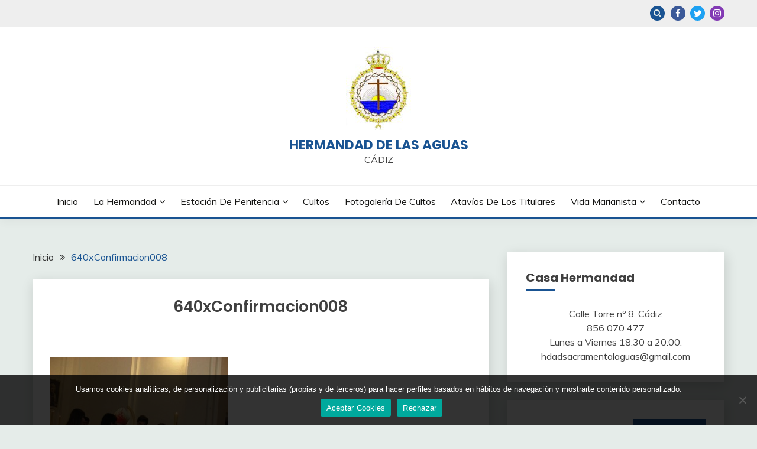

--- FILE ---
content_type: text/html; charset=UTF-8
request_url: https://www.hermandaddelasaguas.com/640xconfirmacion008/
body_size: 15369
content:
<!doctype html>
<html dir="ltr" lang="es" prefix="og: https://ogp.me/ns#">
<head>
	<meta charset="UTF-8">
	<meta name="viewport" content="width=device-width, initial-scale=1">
	<link rel="profile" href="https://gmpg.org/xfn/11">

	<title>640xConfirmacion008 | Hermandad de las Aguas</title>

	  	<style>img:is([sizes="auto" i], [sizes^="auto," i]) { contain-intrinsic-size: 3000px 1500px }</style>
	
		<!-- All in One SEO 4.7.8 - aioseo.com -->
	<meta name="robots" content="max-image-preview:large" />
	<meta name="author" content="Hermandad de las Aguas"/>
	<link rel="canonical" href="https://www.hermandaddelasaguas.com/640xconfirmacion008/" />
	<meta name="generator" content="All in One SEO (AIOSEO) 4.7.8" />
		<meta property="og:locale" content="es_ES" />
		<meta property="og:site_name" content="Hermandad de las Aguas de Cádiz" />
		<meta property="og:type" content="article" />
		<meta property="og:title" content="640xConfirmacion008 | Hermandad de las Aguas" />
		<meta property="og:url" content="https://www.hermandaddelasaguas.com/640xconfirmacion008/" />
		<meta property="og:image" content="https://www.hermandaddelasaguas.com/wp-content/uploads/2016/02/logo480x245.jpg" />
		<meta property="og:image:secure_url" content="https://www.hermandaddelasaguas.com/wp-content/uploads/2016/02/logo480x245.jpg" />
		<meta property="og:image:width" content="480" />
		<meta property="og:image:height" content="245" />
		<meta property="article:published_time" content="2012-06-18T17:43:54+00:00" />
		<meta property="article:modified_time" content="2012-06-18T17:43:54+00:00" />
		<meta name="twitter:card" content="summary" />
		<meta name="twitter:title" content="640xConfirmacion008 | Hermandad de las Aguas" />
		<meta name="twitter:image" content="https://www.hermandaddelasaguas.com/wp-content/uploads/2016/02/logo480x245.jpg" />
		<meta name="google" content="nositelinkssearchbox" />
		<script type="application/ld+json" class="aioseo-schema">
			{"@context":"https:\/\/schema.org","@graph":[{"@type":"BreadcrumbList","@id":"https:\/\/www.hermandaddelasaguas.com\/640xconfirmacion008\/#breadcrumblist","itemListElement":[{"@type":"ListItem","@id":"https:\/\/www.hermandaddelasaguas.com\/#listItem","position":1,"name":"Hogar","item":"https:\/\/www.hermandaddelasaguas.com\/","nextItem":{"@type":"ListItem","@id":"https:\/\/www.hermandaddelasaguas.com\/640xconfirmacion008\/#listItem","name":"640xConfirmacion008"}},{"@type":"ListItem","@id":"https:\/\/www.hermandaddelasaguas.com\/640xconfirmacion008\/#listItem","position":2,"name":"640xConfirmacion008","previousItem":{"@type":"ListItem","@id":"https:\/\/www.hermandaddelasaguas.com\/#listItem","name":"Hogar"}}]},{"@type":"ItemPage","@id":"https:\/\/www.hermandaddelasaguas.com\/640xconfirmacion008\/#itempage","url":"https:\/\/www.hermandaddelasaguas.com\/640xconfirmacion008\/","name":"640xConfirmacion008 | Hermandad de las Aguas","inLanguage":"es-ES","isPartOf":{"@id":"https:\/\/www.hermandaddelasaguas.com\/#website"},"breadcrumb":{"@id":"https:\/\/www.hermandaddelasaguas.com\/640xconfirmacion008\/#breadcrumblist"},"author":{"@id":"https:\/\/www.hermandaddelasaguas.com\/author\/ussuperadhermagucad\/#author"},"creator":{"@id":"https:\/\/www.hermandaddelasaguas.com\/author\/ussuperadhermagucad\/#author"},"datePublished":"2012-06-18T17:43:54+02:00","dateModified":"2012-06-18T17:43:54+02:00"},{"@type":"Organization","@id":"https:\/\/www.hermandaddelasaguas.com\/#organization","name":"Hermandad de las Aguas","description":"C\u00c1DIZ","url":"https:\/\/www.hermandaddelasaguas.com\/","logo":{"@type":"ImageObject","url":"https:\/\/www.hermandaddelasaguas.com\/wp-content\/uploads\/2012\/06\/cropped-110xescudo.jpg","@id":"https:\/\/www.hermandaddelasaguas.com\/640xconfirmacion008\/#organizationLogo","width":110,"height":140},"image":{"@id":"https:\/\/www.hermandaddelasaguas.com\/640xconfirmacion008\/#organizationLogo"}},{"@type":"Person","@id":"https:\/\/www.hermandaddelasaguas.com\/author\/ussuperadhermagucad\/#author","url":"https:\/\/www.hermandaddelasaguas.com\/author\/ussuperadhermagucad\/","name":"Hermandad de las Aguas","image":{"@type":"ImageObject","@id":"https:\/\/www.hermandaddelasaguas.com\/640xconfirmacion008\/#authorImage","url":"https:\/\/secure.gravatar.com\/avatar\/2336da06fe0df5205ef4f53e99392a9d?s=96&d=mm&r=g","width":96,"height":96,"caption":"Hermandad de las Aguas"}},{"@type":"WebSite","@id":"https:\/\/www.hermandaddelasaguas.com\/#website","url":"https:\/\/www.hermandaddelasaguas.com\/","name":"Hermandad de las Aguas","description":"C\u00c1DIZ","inLanguage":"es-ES","publisher":{"@id":"https:\/\/www.hermandaddelasaguas.com\/#organization"}}]}
		</script>
		<!-- All in One SEO -->

<link rel='dns-prefetch' href='//fonts.googleapis.com' />
<link rel="alternate" type="application/rss+xml" title="Hermandad de las Aguas &raquo; Feed" href="https://www.hermandaddelasaguas.com/feed/" />
<link rel="alternate" type="application/rss+xml" title="Hermandad de las Aguas &raquo; Feed de los comentarios" href="https://www.hermandaddelasaguas.com/comments/feed/" />
<link rel="alternate" type="application/rss+xml" title="Hermandad de las Aguas &raquo; Comentario 640xConfirmacion008 del feed" href="https://www.hermandaddelasaguas.com/feed/?attachment_id=825" />
<script>
window._wpemojiSettings = {"baseUrl":"https:\/\/s.w.org\/images\/core\/emoji\/15.0.3\/72x72\/","ext":".png","svgUrl":"https:\/\/s.w.org\/images\/core\/emoji\/15.0.3\/svg\/","svgExt":".svg","source":{"concatemoji":"https:\/\/www.hermandaddelasaguas.com\/wp-includes\/js\/wp-emoji-release.min.js?ver=6.7.4"}};
/*! This file is auto-generated */
!function(i,n){var o,s,e;function c(e){try{var t={supportTests:e,timestamp:(new Date).valueOf()};sessionStorage.setItem(o,JSON.stringify(t))}catch(e){}}function p(e,t,n){e.clearRect(0,0,e.canvas.width,e.canvas.height),e.fillText(t,0,0);var t=new Uint32Array(e.getImageData(0,0,e.canvas.width,e.canvas.height).data),r=(e.clearRect(0,0,e.canvas.width,e.canvas.height),e.fillText(n,0,0),new Uint32Array(e.getImageData(0,0,e.canvas.width,e.canvas.height).data));return t.every(function(e,t){return e===r[t]})}function u(e,t,n){switch(t){case"flag":return n(e,"\ud83c\udff3\ufe0f\u200d\u26a7\ufe0f","\ud83c\udff3\ufe0f\u200b\u26a7\ufe0f")?!1:!n(e,"\ud83c\uddfa\ud83c\uddf3","\ud83c\uddfa\u200b\ud83c\uddf3")&&!n(e,"\ud83c\udff4\udb40\udc67\udb40\udc62\udb40\udc65\udb40\udc6e\udb40\udc67\udb40\udc7f","\ud83c\udff4\u200b\udb40\udc67\u200b\udb40\udc62\u200b\udb40\udc65\u200b\udb40\udc6e\u200b\udb40\udc67\u200b\udb40\udc7f");case"emoji":return!n(e,"\ud83d\udc26\u200d\u2b1b","\ud83d\udc26\u200b\u2b1b")}return!1}function f(e,t,n){var r="undefined"!=typeof WorkerGlobalScope&&self instanceof WorkerGlobalScope?new OffscreenCanvas(300,150):i.createElement("canvas"),a=r.getContext("2d",{willReadFrequently:!0}),o=(a.textBaseline="top",a.font="600 32px Arial",{});return e.forEach(function(e){o[e]=t(a,e,n)}),o}function t(e){var t=i.createElement("script");t.src=e,t.defer=!0,i.head.appendChild(t)}"undefined"!=typeof Promise&&(o="wpEmojiSettingsSupports",s=["flag","emoji"],n.supports={everything:!0,everythingExceptFlag:!0},e=new Promise(function(e){i.addEventListener("DOMContentLoaded",e,{once:!0})}),new Promise(function(t){var n=function(){try{var e=JSON.parse(sessionStorage.getItem(o));if("object"==typeof e&&"number"==typeof e.timestamp&&(new Date).valueOf()<e.timestamp+604800&&"object"==typeof e.supportTests)return e.supportTests}catch(e){}return null}();if(!n){if("undefined"!=typeof Worker&&"undefined"!=typeof OffscreenCanvas&&"undefined"!=typeof URL&&URL.createObjectURL&&"undefined"!=typeof Blob)try{var e="postMessage("+f.toString()+"("+[JSON.stringify(s),u.toString(),p.toString()].join(",")+"));",r=new Blob([e],{type:"text/javascript"}),a=new Worker(URL.createObjectURL(r),{name:"wpTestEmojiSupports"});return void(a.onmessage=function(e){c(n=e.data),a.terminate(),t(n)})}catch(e){}c(n=f(s,u,p))}t(n)}).then(function(e){for(var t in e)n.supports[t]=e[t],n.supports.everything=n.supports.everything&&n.supports[t],"flag"!==t&&(n.supports.everythingExceptFlag=n.supports.everythingExceptFlag&&n.supports[t]);n.supports.everythingExceptFlag=n.supports.everythingExceptFlag&&!n.supports.flag,n.DOMReady=!1,n.readyCallback=function(){n.DOMReady=!0}}).then(function(){return e}).then(function(){var e;n.supports.everything||(n.readyCallback(),(e=n.source||{}).concatemoji?t(e.concatemoji):e.wpemoji&&e.twemoji&&(t(e.twemoji),t(e.wpemoji)))}))}((window,document),window._wpemojiSettings);
</script>
<style id='wp-emoji-styles-inline-css'>

	img.wp-smiley, img.emoji {
		display: inline !important;
		border: none !important;
		box-shadow: none !important;
		height: 1em !important;
		width: 1em !important;
		margin: 0 0.07em !important;
		vertical-align: -0.1em !important;
		background: none !important;
		padding: 0 !important;
	}
</style>
<link rel='stylesheet' id='wp-block-library-css' href='https://www.hermandaddelasaguas.com/wp-includes/css/dist/block-library/style.min.css?ver=6.7.4' media='all' />
<style id='wp-block-library-theme-inline-css'>
.wp-block-audio :where(figcaption){color:#555;font-size:13px;text-align:center}.is-dark-theme .wp-block-audio :where(figcaption){color:#ffffffa6}.wp-block-audio{margin:0 0 1em}.wp-block-code{border:1px solid #ccc;border-radius:4px;font-family:Menlo,Consolas,monaco,monospace;padding:.8em 1em}.wp-block-embed :where(figcaption){color:#555;font-size:13px;text-align:center}.is-dark-theme .wp-block-embed :where(figcaption){color:#ffffffa6}.wp-block-embed{margin:0 0 1em}.blocks-gallery-caption{color:#555;font-size:13px;text-align:center}.is-dark-theme .blocks-gallery-caption{color:#ffffffa6}:root :where(.wp-block-image figcaption){color:#555;font-size:13px;text-align:center}.is-dark-theme :root :where(.wp-block-image figcaption){color:#ffffffa6}.wp-block-image{margin:0 0 1em}.wp-block-pullquote{border-bottom:4px solid;border-top:4px solid;color:currentColor;margin-bottom:1.75em}.wp-block-pullquote cite,.wp-block-pullquote footer,.wp-block-pullquote__citation{color:currentColor;font-size:.8125em;font-style:normal;text-transform:uppercase}.wp-block-quote{border-left:.25em solid;margin:0 0 1.75em;padding-left:1em}.wp-block-quote cite,.wp-block-quote footer{color:currentColor;font-size:.8125em;font-style:normal;position:relative}.wp-block-quote:where(.has-text-align-right){border-left:none;border-right:.25em solid;padding-left:0;padding-right:1em}.wp-block-quote:where(.has-text-align-center){border:none;padding-left:0}.wp-block-quote.is-large,.wp-block-quote.is-style-large,.wp-block-quote:where(.is-style-plain){border:none}.wp-block-search .wp-block-search__label{font-weight:700}.wp-block-search__button{border:1px solid #ccc;padding:.375em .625em}:where(.wp-block-group.has-background){padding:1.25em 2.375em}.wp-block-separator.has-css-opacity{opacity:.4}.wp-block-separator{border:none;border-bottom:2px solid;margin-left:auto;margin-right:auto}.wp-block-separator.has-alpha-channel-opacity{opacity:1}.wp-block-separator:not(.is-style-wide):not(.is-style-dots){width:100px}.wp-block-separator.has-background:not(.is-style-dots){border-bottom:none;height:1px}.wp-block-separator.has-background:not(.is-style-wide):not(.is-style-dots){height:2px}.wp-block-table{margin:0 0 1em}.wp-block-table td,.wp-block-table th{word-break:normal}.wp-block-table :where(figcaption){color:#555;font-size:13px;text-align:center}.is-dark-theme .wp-block-table :where(figcaption){color:#ffffffa6}.wp-block-video :where(figcaption){color:#555;font-size:13px;text-align:center}.is-dark-theme .wp-block-video :where(figcaption){color:#ffffffa6}.wp-block-video{margin:0 0 1em}:root :where(.wp-block-template-part.has-background){margin-bottom:0;margin-top:0;padding:1.25em 2.375em}
</style>
<style id='classic-theme-styles-inline-css'>
/*! This file is auto-generated */
.wp-block-button__link{color:#fff;background-color:#32373c;border-radius:9999px;box-shadow:none;text-decoration:none;padding:calc(.667em + 2px) calc(1.333em + 2px);font-size:1.125em}.wp-block-file__button{background:#32373c;color:#fff;text-decoration:none}
</style>
<style id='global-styles-inline-css'>
:root{--wp--preset--aspect-ratio--square: 1;--wp--preset--aspect-ratio--4-3: 4/3;--wp--preset--aspect-ratio--3-4: 3/4;--wp--preset--aspect-ratio--3-2: 3/2;--wp--preset--aspect-ratio--2-3: 2/3;--wp--preset--aspect-ratio--16-9: 16/9;--wp--preset--aspect-ratio--9-16: 9/16;--wp--preset--color--black: #000000;--wp--preset--color--cyan-bluish-gray: #abb8c3;--wp--preset--color--white: #ffffff;--wp--preset--color--pale-pink: #f78da7;--wp--preset--color--vivid-red: #cf2e2e;--wp--preset--color--luminous-vivid-orange: #ff6900;--wp--preset--color--luminous-vivid-amber: #fcb900;--wp--preset--color--light-green-cyan: #7bdcb5;--wp--preset--color--vivid-green-cyan: #00d084;--wp--preset--color--pale-cyan-blue: #8ed1fc;--wp--preset--color--vivid-cyan-blue: #0693e3;--wp--preset--color--vivid-purple: #9b51e0;--wp--preset--gradient--vivid-cyan-blue-to-vivid-purple: linear-gradient(135deg,rgba(6,147,227,1) 0%,rgb(155,81,224) 100%);--wp--preset--gradient--light-green-cyan-to-vivid-green-cyan: linear-gradient(135deg,rgb(122,220,180) 0%,rgb(0,208,130) 100%);--wp--preset--gradient--luminous-vivid-amber-to-luminous-vivid-orange: linear-gradient(135deg,rgba(252,185,0,1) 0%,rgba(255,105,0,1) 100%);--wp--preset--gradient--luminous-vivid-orange-to-vivid-red: linear-gradient(135deg,rgba(255,105,0,1) 0%,rgb(207,46,46) 100%);--wp--preset--gradient--very-light-gray-to-cyan-bluish-gray: linear-gradient(135deg,rgb(238,238,238) 0%,rgb(169,184,195) 100%);--wp--preset--gradient--cool-to-warm-spectrum: linear-gradient(135deg,rgb(74,234,220) 0%,rgb(151,120,209) 20%,rgb(207,42,186) 40%,rgb(238,44,130) 60%,rgb(251,105,98) 80%,rgb(254,248,76) 100%);--wp--preset--gradient--blush-light-purple: linear-gradient(135deg,rgb(255,206,236) 0%,rgb(152,150,240) 100%);--wp--preset--gradient--blush-bordeaux: linear-gradient(135deg,rgb(254,205,165) 0%,rgb(254,45,45) 50%,rgb(107,0,62) 100%);--wp--preset--gradient--luminous-dusk: linear-gradient(135deg,rgb(255,203,112) 0%,rgb(199,81,192) 50%,rgb(65,88,208) 100%);--wp--preset--gradient--pale-ocean: linear-gradient(135deg,rgb(255,245,203) 0%,rgb(182,227,212) 50%,rgb(51,167,181) 100%);--wp--preset--gradient--electric-grass: linear-gradient(135deg,rgb(202,248,128) 0%,rgb(113,206,126) 100%);--wp--preset--gradient--midnight: linear-gradient(135deg,rgb(2,3,129) 0%,rgb(40,116,252) 100%);--wp--preset--font-size--small: 16px;--wp--preset--font-size--medium: 20px;--wp--preset--font-size--large: 25px;--wp--preset--font-size--x-large: 42px;--wp--preset--font-size--larger: 35px;--wp--preset--spacing--20: 0.44rem;--wp--preset--spacing--30: 0.67rem;--wp--preset--spacing--40: 1rem;--wp--preset--spacing--50: 1.5rem;--wp--preset--spacing--60: 2.25rem;--wp--preset--spacing--70: 3.38rem;--wp--preset--spacing--80: 5.06rem;--wp--preset--shadow--natural: 6px 6px 9px rgba(0, 0, 0, 0.2);--wp--preset--shadow--deep: 12px 12px 50px rgba(0, 0, 0, 0.4);--wp--preset--shadow--sharp: 6px 6px 0px rgba(0, 0, 0, 0.2);--wp--preset--shadow--outlined: 6px 6px 0px -3px rgba(255, 255, 255, 1), 6px 6px rgba(0, 0, 0, 1);--wp--preset--shadow--crisp: 6px 6px 0px rgba(0, 0, 0, 1);}:where(.is-layout-flex){gap: 0.5em;}:where(.is-layout-grid){gap: 0.5em;}body .is-layout-flex{display: flex;}.is-layout-flex{flex-wrap: wrap;align-items: center;}.is-layout-flex > :is(*, div){margin: 0;}body .is-layout-grid{display: grid;}.is-layout-grid > :is(*, div){margin: 0;}:where(.wp-block-columns.is-layout-flex){gap: 2em;}:where(.wp-block-columns.is-layout-grid){gap: 2em;}:where(.wp-block-post-template.is-layout-flex){gap: 1.25em;}:where(.wp-block-post-template.is-layout-grid){gap: 1.25em;}.has-black-color{color: var(--wp--preset--color--black) !important;}.has-cyan-bluish-gray-color{color: var(--wp--preset--color--cyan-bluish-gray) !important;}.has-white-color{color: var(--wp--preset--color--white) !important;}.has-pale-pink-color{color: var(--wp--preset--color--pale-pink) !important;}.has-vivid-red-color{color: var(--wp--preset--color--vivid-red) !important;}.has-luminous-vivid-orange-color{color: var(--wp--preset--color--luminous-vivid-orange) !important;}.has-luminous-vivid-amber-color{color: var(--wp--preset--color--luminous-vivid-amber) !important;}.has-light-green-cyan-color{color: var(--wp--preset--color--light-green-cyan) !important;}.has-vivid-green-cyan-color{color: var(--wp--preset--color--vivid-green-cyan) !important;}.has-pale-cyan-blue-color{color: var(--wp--preset--color--pale-cyan-blue) !important;}.has-vivid-cyan-blue-color{color: var(--wp--preset--color--vivid-cyan-blue) !important;}.has-vivid-purple-color{color: var(--wp--preset--color--vivid-purple) !important;}.has-black-background-color{background-color: var(--wp--preset--color--black) !important;}.has-cyan-bluish-gray-background-color{background-color: var(--wp--preset--color--cyan-bluish-gray) !important;}.has-white-background-color{background-color: var(--wp--preset--color--white) !important;}.has-pale-pink-background-color{background-color: var(--wp--preset--color--pale-pink) !important;}.has-vivid-red-background-color{background-color: var(--wp--preset--color--vivid-red) !important;}.has-luminous-vivid-orange-background-color{background-color: var(--wp--preset--color--luminous-vivid-orange) !important;}.has-luminous-vivid-amber-background-color{background-color: var(--wp--preset--color--luminous-vivid-amber) !important;}.has-light-green-cyan-background-color{background-color: var(--wp--preset--color--light-green-cyan) !important;}.has-vivid-green-cyan-background-color{background-color: var(--wp--preset--color--vivid-green-cyan) !important;}.has-pale-cyan-blue-background-color{background-color: var(--wp--preset--color--pale-cyan-blue) !important;}.has-vivid-cyan-blue-background-color{background-color: var(--wp--preset--color--vivid-cyan-blue) !important;}.has-vivid-purple-background-color{background-color: var(--wp--preset--color--vivid-purple) !important;}.has-black-border-color{border-color: var(--wp--preset--color--black) !important;}.has-cyan-bluish-gray-border-color{border-color: var(--wp--preset--color--cyan-bluish-gray) !important;}.has-white-border-color{border-color: var(--wp--preset--color--white) !important;}.has-pale-pink-border-color{border-color: var(--wp--preset--color--pale-pink) !important;}.has-vivid-red-border-color{border-color: var(--wp--preset--color--vivid-red) !important;}.has-luminous-vivid-orange-border-color{border-color: var(--wp--preset--color--luminous-vivid-orange) !important;}.has-luminous-vivid-amber-border-color{border-color: var(--wp--preset--color--luminous-vivid-amber) !important;}.has-light-green-cyan-border-color{border-color: var(--wp--preset--color--light-green-cyan) !important;}.has-vivid-green-cyan-border-color{border-color: var(--wp--preset--color--vivid-green-cyan) !important;}.has-pale-cyan-blue-border-color{border-color: var(--wp--preset--color--pale-cyan-blue) !important;}.has-vivid-cyan-blue-border-color{border-color: var(--wp--preset--color--vivid-cyan-blue) !important;}.has-vivid-purple-border-color{border-color: var(--wp--preset--color--vivid-purple) !important;}.has-vivid-cyan-blue-to-vivid-purple-gradient-background{background: var(--wp--preset--gradient--vivid-cyan-blue-to-vivid-purple) !important;}.has-light-green-cyan-to-vivid-green-cyan-gradient-background{background: var(--wp--preset--gradient--light-green-cyan-to-vivid-green-cyan) !important;}.has-luminous-vivid-amber-to-luminous-vivid-orange-gradient-background{background: var(--wp--preset--gradient--luminous-vivid-amber-to-luminous-vivid-orange) !important;}.has-luminous-vivid-orange-to-vivid-red-gradient-background{background: var(--wp--preset--gradient--luminous-vivid-orange-to-vivid-red) !important;}.has-very-light-gray-to-cyan-bluish-gray-gradient-background{background: var(--wp--preset--gradient--very-light-gray-to-cyan-bluish-gray) !important;}.has-cool-to-warm-spectrum-gradient-background{background: var(--wp--preset--gradient--cool-to-warm-spectrum) !important;}.has-blush-light-purple-gradient-background{background: var(--wp--preset--gradient--blush-light-purple) !important;}.has-blush-bordeaux-gradient-background{background: var(--wp--preset--gradient--blush-bordeaux) !important;}.has-luminous-dusk-gradient-background{background: var(--wp--preset--gradient--luminous-dusk) !important;}.has-pale-ocean-gradient-background{background: var(--wp--preset--gradient--pale-ocean) !important;}.has-electric-grass-gradient-background{background: var(--wp--preset--gradient--electric-grass) !important;}.has-midnight-gradient-background{background: var(--wp--preset--gradient--midnight) !important;}.has-small-font-size{font-size: var(--wp--preset--font-size--small) !important;}.has-medium-font-size{font-size: var(--wp--preset--font-size--medium) !important;}.has-large-font-size{font-size: var(--wp--preset--font-size--large) !important;}.has-x-large-font-size{font-size: var(--wp--preset--font-size--x-large) !important;}
:where(.wp-block-post-template.is-layout-flex){gap: 1.25em;}:where(.wp-block-post-template.is-layout-grid){gap: 1.25em;}
:where(.wp-block-columns.is-layout-flex){gap: 2em;}:where(.wp-block-columns.is-layout-grid){gap: 2em;}
:root :where(.wp-block-pullquote){font-size: 1.5em;line-height: 1.6;}
</style>
<link rel='stylesheet' id='cookie-notice-front-css' href='https://www.hermandaddelasaguas.com/wp-content/plugins/cookie-notice/css/front.min.css?ver=2.5.5' media='all' />
<link rel='stylesheet' id='wp-lightbox-2.min.css-css' href='https://www.hermandaddelasaguas.com/wp-content/plugins/wp-lightbox-2/styles/lightbox.min.css?ver=1.3.4' media='all' />
<link rel='stylesheet' id='Muli:400,300italic,300-css' href='//fonts.googleapis.com/css?family=Muli%3A400%2C300italic%2C300&#038;ver=6.7.4' media='all' />
<link rel='stylesheet' id='Poppins:400,500,600,700-css' href='//fonts.googleapis.com/css?family=Poppins%3A400%2C500%2C600%2C700&#038;ver=6.7.4' media='all' />
<link rel='stylesheet' id='font-awesome-css' href='https://www.hermandaddelasaguas.com/wp-content/themes/fairy/candidthemes/assets/framework/Font-Awesome/css/font-awesome.min.css?ver=1.2.9' media='all' />
<link rel='stylesheet' id='slick-css' href='https://www.hermandaddelasaguas.com/wp-content/themes/fairy/candidthemes/assets/framework/slick/slick.css?ver=1.2.9' media='all' />
<link rel='stylesheet' id='slick-theme-css' href='https://www.hermandaddelasaguas.com/wp-content/themes/fairy/candidthemes/assets/framework/slick/slick-theme.css?ver=1.2.9' media='all' />
<link rel='stylesheet' id='fairy-style-css' href='https://www.hermandaddelasaguas.com/wp-content/themes/fairy/style.css?ver=1.2.9' media='all' />
<style id='fairy-style-inline-css'>
.primary-color, p a, h1 a, h2 a, h3 a, h4 a, h5 a, .author-title a, figure a, table a, span a, strong a, li a, h1 a, .btn-primary-border, .main-navigation #primary-menu > li > a:hover, .widget-area .widget a:hover, .widget-area .widget a:focus, .card-bg-image .card_body a:hover, .main-navigation #primary-menu > li.focus > a, .card-blog-post .category-label-group a:hover, .card_title a:hover, .card-blog-post .entry-meta a:hover, .site-title a:visited, .post-navigation .nav-links > * a:hover, .post-navigation .nav-links > * a:focus, .wp-block-button.is-style-outline .wp-block-button__link, .error-404-title, .ct-dark-mode a:hover, .ct-dark-mode .widget ul li a:hover, .ct-dark-mode .widget-area .widget ul li a:hover, .ct-dark-mode .post-navigation .nav-links > * a, .ct-dark-mode .author-wrapper .author-title a, .ct-dark-mode .wp-calendar-nav a, .site-footer a:hover, .top-header-toggle-btn, .woocommerce ul.products li.product .woocommerce-loop-category__title:hover, .woocommerce ul.products li.product .woocommerce-loop-product__title:hover, .woocommerce ul.products li.product h3:hover, .entry-content dl a, .entry-content table a, .entry-content ul a, .breadcrumb-trail .trial-items a:hover, .breadcrumbs ul a:hover, .breadcrumb-trail .trial-items .trial-end a, .breadcrumbs ul li:last-child a, .comment-list .comment .comment-body a, .comment-list .comment .comment-body .comment-metadata a.comment-edit-link { color: #195392; }.primary-bg, .btn-primary, .main-navigation ul ul a, #secondary .widget .widget-title:after, .search-form .search-submit, .category-label-group a:after, .posts-navigation .nav-links a, .category-label-group.bg-label a, .wp-block-button__link, .wp-block-button.is-style-outline .wp-block-button__link:hover, button, input[type="button"], input[type="reset"], input[type="submit"], .pagination .page-numbers.current, .pagination .page-numbers:hover, table #today, .tagcloud .tag-cloud-link:hover, .footer-go-to-top, .woocommerce ul.products li.product .button,
.woocommerce #respond input#submit.alt, .woocommerce a.button.alt, .woocommerce button.button.alt, .woocommerce input.button.alt,
.woocommerce #respond input#submit.alt.disabled, .woocommerce #respond input#submit.alt.disabled:hover, .woocommerce #respond input#submit.alt:disabled, .woocommerce #respond input#submit.alt:disabled:hover, .woocommerce #respond input#submit.alt:disabled[disabled], .woocommerce #respond input#submit.alt:disabled[disabled]:hover, .woocommerce a.button.alt.disabled, .woocommerce a.button.alt.disabled:hover, .woocommerce a.button.alt:disabled, .woocommerce a.button.alt:disabled:hover, .woocommerce a.button.alt:disabled[disabled], .woocommerce a.button.alt:disabled[disabled]:hover, .woocommerce button.button.alt.disabled, .woocommerce button.button.alt.disabled:hover, .woocommerce button.button.alt:disabled, .woocommerce button.button.alt:disabled:hover, .woocommerce button.button.alt:disabled[disabled], .woocommerce button.button.alt:disabled[disabled]:hover, .woocommerce input.button.alt.disabled, .woocommerce input.button.alt.disabled:hover, .woocommerce input.button.alt:disabled, .woocommerce input.button.alt:disabled:hover, .woocommerce input.button.alt:disabled[disabled], .woocommerce input.button.alt:disabled[disabled]:hover, .woocommerce .widget_price_filter .ui-slider .ui-slider-range, .woocommerce .widget_price_filter .ui-slider .ui-slider-handle, .fairy-menu-social li a[href*="mailto:"] { background-color: #195392; }.primary-border, .btn-primary-border, .site-header-v2,.wp-block-button.is-style-outline .wp-block-button__link, .site-header-bottom { border-color: #195392; }a:focus, button.slick-arrow:focus, input[type=text]:focus, input[type=email]:focus, input[type=password]:focus, input[type=search]:focus, input[type=file]:focus, input[type=number]:focus, input[type=datetime]:focus, input[type=url]:focus, select:focus, textarea:focus { outline-color: #195392; }.entry-content a { text-decoration-color: #195392; }.post-thumbnail a:focus img, .card_media a:focus img, article.sticky .card-blog-post { border-color: #195392; }.site-title, .site-title a, h1.site-title a, p.site-title a,  .site-title a:visited { color: #195392; }.site-description { color: #404040; }
                    .card-bg-image:after, .card-bg-image.card-promo .card_media a:after{
                    background-image: linear-gradient(45deg, rgba(209, 0, 20, 0.5), rgba(0, 0, 0, 0.5));
                    }
                    
                    .entry-content a{
                   text-decoration: underline;
                    }
                    body, button, input, select, optgroup, textarea { font-family: 'Muli'; }h1, h2, h3, h4, h5, h6, .entry-content h1 { font-family: 'Poppins'; }
</style>
<script src="https://www.hermandaddelasaguas.com/wp-includes/js/jquery/jquery.min.js?ver=3.7.1" id="jquery-core-js"></script>
<script src="https://www.hermandaddelasaguas.com/wp-includes/js/jquery/jquery-migrate.min.js?ver=3.4.1" id="jquery-migrate-js"></script>
<link rel="https://api.w.org/" href="https://www.hermandaddelasaguas.com/wp-json/" /><link rel="alternate" title="JSON" type="application/json" href="https://www.hermandaddelasaguas.com/wp-json/wp/v2/media/825" /><link rel="EditURI" type="application/rsd+xml" title="RSD" href="https://www.hermandaddelasaguas.com/xmlrpc.php?rsd" />
<meta name="generator" content="WordPress 6.7.4" />
<link rel='shortlink' href='https://www.hermandaddelasaguas.com/?p=825' />
<link rel="alternate" title="oEmbed (JSON)" type="application/json+oembed" href="https://www.hermandaddelasaguas.com/wp-json/oembed/1.0/embed?url=https%3A%2F%2Fwww.hermandaddelasaguas.com%2F640xconfirmacion008%2F" />
<link rel="alternate" title="oEmbed (XML)" type="text/xml+oembed" href="https://www.hermandaddelasaguas.com/wp-json/oembed/1.0/embed?url=https%3A%2F%2Fwww.hermandaddelasaguas.com%2F640xconfirmacion008%2F&#038;format=xml" />
<link rel="pingback" href="https://www.hermandaddelasaguas.com/xmlrpc.php">		<style type="text/css">
					.site-title a, .site-title {
				color: #195392;
			}
				</style>
				<style id="wp-custom-css">
			.site-title { font-size:22px !important; text-align:center !important; }
.site-description { text-align:center !important; }
.top-header-toggle-btn { display:none !important; }
.site-header-topbar .container { display:block !important; }		</style>
		</head>

<body class="attachment attachment-template-default single single-attachment postid-825 attachmentid-825 attachment-jpeg wp-custom-logo wp-embed-responsive cookies-not-set ct-sticky-sidebar">
<div id="page" class="site">
        <a class="skip-link screen-reader-text" href="#content">Saltar al contenido</a>
                <section class="search-section">
            <div class="container">
                <button class="close-btn"><i class="fa fa-times"></i></button>
                <form role="search" method="get" class="search-form" action="https://www.hermandaddelasaguas.com/">
				<label>
					<span class="screen-reader-text">Buscar:</span>
					<input type="search" class="search-field" placeholder="Buscar &hellip;" value="" name="s" />
				</label>
				<input type="submit" class="search-submit" value="Buscar" />
			</form>            </div>
        </section>
                <header id="masthead" class="site-header text-center site-header-v2">
                            <section class="site-header-topbar">
                    <a href="#" class="top-header-toggle-btn">
                        <i class="fa fa-chevron-down" aria-hidden="true"></i>
                    </a>
                    <div class="container">
                        <div class="row">
                            <div class="col col-sm-2-3 col-md-2-3 col-lg-2-4">
                                        <nav class="site-header-top-nav">
                    </nav>
                                    </div>
                            <div class="col col-sm-1-3 col-md-1-3 col-lg-1-4">
                                <div class="fairy-menu-social topbar-flex-grid">
                                            <button class="search-toggle"><i class="fa fa-search"></i></button>
        <ul id="menu-redes-sociales" class="social-menu"><li id="menu-item-3675" class="menu-item menu-item-type-custom menu-item-object-custom menu-item-3675"><a href="https://www.facebook.com/pages/Hermandad-de-las-Aguas-de-C%C3%A1diz/322038457884203">Facebook</a></li>
<li id="menu-item-3676" class="menu-item menu-item-type-custom menu-item-object-custom menu-item-3676"><a href="https://twitter.com/hdadaguascadiz">Twitter</a></li>
<li id="menu-item-3677" class="menu-item menu-item-type-custom menu-item-object-custom menu-item-3677"><a href="https://www.instagram.com/hermandaddelasaguas/">Instagram</a></li>
</ul>                                </div>
                            </div>
                        </div>
                    </div>
                </section>
                
        <section id="site-navigation" class="site-header-top header-main-bar" >
            <div class="container">
                <div class="row">
                    <div class="col-1-1">
                                <div class="site-branding">
            <a href="https://www.hermandaddelasaguas.com/" class="custom-logo-link" rel="home"><img width="110" height="140" src="https://www.hermandaddelasaguas.com/wp-content/uploads/2012/06/cropped-110xescudo.jpg" class="custom-logo" alt="Hermandad de las Aguas" decoding="async" /></a>                <p class="site-title"><a href="https://www.hermandaddelasaguas.com/"
                                         rel="home">Hermandad de las Aguas</a></p>
                            <p class="site-description">CÁDIZ</p>
                    </div><!-- .site-branding -->

        <button id="menu-toggle-button" class="menu-toggle" aria-controls="primary-menu" aria-expanded="false">
            <span class="line"></span>
            <span class="line"></span>
            <span class="line"></span>
        </button>
                            </div>

                </div>
            </div>
        </section>

        <section class="site-header-bottom">
            <div class="container">
                        <nav class="main-navigation">
            <ul id="primary-menu" class="nav navbar-nav nav-menu justify-content-center">
                <li id="menu-item-2450" class="menu-item menu-item-type-custom menu-item-object-custom menu-item-home menu-item-2450"><a href="http://www.hermandaddelasaguas.com/">Inicio</a></li>
<li id="menu-item-3885" class="menu-item menu-item-type-custom menu-item-object-custom menu-item-has-children menu-item-3885"><a href="https://www.hermandaddelasaguas.com/la-hermandad/historia/">La Hermandad</a>
<ul class="sub-menu">
	<li id="menu-item-2452" class="menu-item menu-item-type-post_type menu-item-object-page menu-item-2452"><a href="https://www.hermandaddelasaguas.com/la-hermandad/historia/">Historia</a></li>
	<li id="menu-item-2453" class="menu-item menu-item-type-post_type menu-item-object-page menu-item-2453"><a href="https://www.hermandaddelasaguas.com/la-hermandad/titulares/">Titulares</a></li>
	<li id="menu-item-3774" class="menu-item menu-item-type-custom menu-item-object-custom menu-item-3774"><a href="https://www.hermandaddelasaguas.com/carta-de-presentacion-nuestro-hermano-mayor-d-manuel-castro-reina/">Carta Presentación Hermano  Mayor</a></li>
	<li id="menu-item-2454" class="menu-item menu-item-type-post_type menu-item-object-page menu-item-2454"><a href="https://www.hermandaddelasaguas.com/la-hermandad/junta-de-gobierno/">Junta de Gobierno</a></li>
	<li id="menu-item-2455" class="menu-item menu-item-type-post_type menu-item-object-page menu-item-2455"><a href="https://www.hermandaddelasaguas.com/la-hermandad/asociacion-de-discipulos/">Asociación de Discípulos</a></li>
	<li id="menu-item-2456" class="menu-item menu-item-type-post_type menu-item-object-page menu-item-2456"><a href="https://www.hermandaddelasaguas.com/la-hermandad/premio-longinos/">Premio Longinos</a></li>
	<li id="menu-item-2457" class="menu-item menu-item-type-post_type menu-item-object-page menu-item-2457"><a href="https://www.hermandaddelasaguas.com/la-hermandad/merchandising/">Merchandising</a></li>
	<li id="menu-item-2478" class="menu-item menu-item-type-post_type menu-item-object-page menu-item-2478"><a href="https://www.hermandaddelasaguas.com/la-hermandad/localizacion/">Localización</a></li>
</ul>
</li>
<li id="menu-item-2458" class="menu-item menu-item-type-post_type menu-item-object-page menu-item-has-children menu-item-2458"><a href="https://www.hermandaddelasaguas.com/estacion-de-penitencia/">Estación de Penitencia</a>
<ul class="sub-menu">
	<li id="menu-item-2459" class="menu-item menu-item-type-post_type menu-item-object-page menu-item-2459"><a href="https://www.hermandaddelasaguas.com/estacion-de-penitencia/horarios/">Horarios</a></li>
	<li id="menu-item-2460" class="menu-item menu-item-type-post_type menu-item-object-page menu-item-has-children menu-item-2460"><a href="https://www.hermandaddelasaguas.com/estacion-de-penitencia/imagenes/">Imágenes</a>
	<ul class="sub-menu">
		<li id="menu-item-2462" class="menu-item menu-item-type-post_type menu-item-object-page menu-item-2462"><a href="https://www.hermandaddelasaguas.com/estacion-de-penitencia/imagenes/antes-del-ano-2002/">Antes del año 2002.</a></li>
		<li id="menu-item-2463" class="menu-item menu-item-type-post_type menu-item-object-page menu-item-2463"><a href="https://www.hermandaddelasaguas.com/estacion-de-penitencia/imagenes/ano-2004/">Año 2004.</a></li>
		<li id="menu-item-2464" class="menu-item menu-item-type-post_type menu-item-object-page menu-item-2464"><a href="https://www.hermandaddelasaguas.com/estacion-de-penitencia/imagenes/ano-2005/">Año 2005.</a></li>
		<li id="menu-item-2465" class="menu-item menu-item-type-post_type menu-item-object-page menu-item-2465"><a href="https://www.hermandaddelasaguas.com/estacion-de-penitencia/imagenes/ano-2006/">Año 2006.</a></li>
		<li id="menu-item-2466" class="menu-item menu-item-type-post_type menu-item-object-page menu-item-2466"><a href="https://www.hermandaddelasaguas.com/estacion-de-penitencia/imagenes/ano-2007/">Año 2007.</a></li>
		<li id="menu-item-2467" class="menu-item menu-item-type-post_type menu-item-object-page menu-item-2467"><a href="https://www.hermandaddelasaguas.com/estacion-de-penitencia/imagenes/ano-2008/">Año 2008.</a></li>
		<li id="menu-item-2468" class="menu-item menu-item-type-post_type menu-item-object-page menu-item-2468"><a href="https://www.hermandaddelasaguas.com/estacion-de-penitencia/imagenes/ano-2009/">Año 2009.</a></li>
		<li id="menu-item-2469" class="menu-item menu-item-type-post_type menu-item-object-page menu-item-2469"><a href="https://www.hermandaddelasaguas.com/estacion-de-penitencia/imagenes/ano-2010/">Año 2010.</a></li>
		<li id="menu-item-2461" class="menu-item menu-item-type-post_type menu-item-object-page menu-item-2461"><a href="https://www.hermandaddelasaguas.com/estacion-de-penitencia/imagenes/ano-2014/">Año 2014.</a></li>
		<li id="menu-item-2834" class="menu-item menu-item-type-post_type menu-item-object-page menu-item-2834"><a href="https://www.hermandaddelasaguas.com/estacion-de-penitencia/imagenes/ano-2016/">Año 2016.</a></li>
		<li id="menu-item-3942" class="menu-item menu-item-type-post_type menu-item-object-page menu-item-3942"><a href="https://www.hermandaddelasaguas.com/estacion-de-penitencia/imagenes/ano-2022/">Año 2022.</a></li>
	</ul>
</li>
</ul>
</li>
<li id="menu-item-3765" class="menu-item menu-item-type-taxonomy menu-item-object-category menu-item-3765"><a href="https://www.hermandaddelasaguas.com/category/cultos-de-nuestra-hermandad/">Cultos</a></li>
<li id="menu-item-3771" class="menu-item menu-item-type-taxonomy menu-item-object-category menu-item-3771"><a href="https://www.hermandaddelasaguas.com/category/fotogaleria-de-cultos/">Fotogalería de Cultos</a></li>
<li id="menu-item-3772" class="menu-item menu-item-type-taxonomy menu-item-object-category menu-item-3772"><a href="https://www.hermandaddelasaguas.com/category/atavios-de-los-titulares/">Atavíos de los Titulares</a></li>
<li id="menu-item-2471" class="menu-item menu-item-type-post_type menu-item-object-page menu-item-has-children menu-item-2471"><a href="https://www.hermandaddelasaguas.com/vida-marianista/">Vida Marianista</a>
<ul class="sub-menu">
	<li id="menu-item-2472" class="menu-item menu-item-type-post_type menu-item-object-page menu-item-2472"><a href="https://www.hermandaddelasaguas.com/vida-marianista/pequena-biografia-guillermo-jose-chaminade/">Biografía Guillermo José Chaminade</a></li>
	<li id="menu-item-2473" class="menu-item menu-item-type-post_type menu-item-object-page menu-item-2473"><a href="https://www.hermandaddelasaguas.com/vida-marianista/quienes-somos-los-religiosos-marianistas/">Quiénes somos los religiosos marianistas</a></li>
	<li id="menu-item-2474" class="menu-item menu-item-type-post_type menu-item-object-page menu-item-2474"><a href="https://www.hermandaddelasaguas.com/vida-marianista/amar-lo-que-se-cree/">Libro: Amar lo que se cree</a></li>
	<li id="menu-item-2475" class="menu-item menu-item-type-post_type menu-item-object-page menu-item-2475"><a href="https://www.hermandaddelasaguas.com/vida-marianista/toque-de-espiritualidad/">Toque de espiritualidad</a></li>
	<li id="menu-item-2476" class="menu-item menu-item-type-post_type menu-item-object-page menu-item-2476"><a href="https://www.hermandaddelasaguas.com/vida-marianista/noticia-roma-7o-encuentro-equipos-directivos-de-colegios/">Noticia: Roma, 7º Encuentro Equipos directivos de colegios</a></li>
</ul>
</li>
<li id="menu-item-2477" class="menu-item menu-item-type-post_type menu-item-object-page menu-item-2477"><a href="https://www.hermandaddelasaguas.com/contacto/">Contacto</a></li>
                <button class="close_nav"><i class="fa fa-times"></i></button>
            </ul>
        </nav><!-- #site-navigation -->
        
            </div>
        </section>
                </header><!-- #masthead -->
        <div id="content" class="site-content">
    <main class="site-main">
        <section class="single-section sec-spacing">
            <div class="container">
                                <div class="row ">
                    <div id="primary" class="col-1-1 col-md-2-3">

                                        <div class="fairy-breadcrumb-wrapper">
                    <div class='breadcrumbs init-animate clearfix'><div id='fairy-breadcrumbs' class='clearfix'><div role="navigation" aria-label="Migas de pan" class="breadcrumb-trail breadcrumbs" itemprop="breadcrumb"><ul class="trail-items" itemscope itemtype="http://schema.org/BreadcrumbList"><meta name="numberOfItems" content="2" /><meta name="itemListOrder" content="Ascending" /><li itemprop="itemListElement" itemscope itemtype="http://schema.org/ListItem" class="trail-item trail-begin"><a href="https://www.hermandaddelasaguas.com/" rel="home" itemprop="item"><span itemprop="name">Inicio</span></a><meta itemprop="position" content="1" /></li><li itemprop="itemListElement" itemscope itemtype="http://schema.org/ListItem" class="trail-item trail-end"><a href="https://www.hermandaddelasaguas.com/640xconfirmacion008/" itemprop="item"><span itemprop="name">640xConfirmacion008</span></a><meta itemprop="position" content="2" /></li></ul></div></div></div>                </div>
                
                        
<article id="post-825" class="post-825 attachment type-attachment status-inherit hentry">
    <!-- for full single column card layout add [.card-full-width] class -->
    <div class="card card-blog-post card-full-width card-single-article">
                <div class="card_body">
            <div>
			
			<span class="text-center">
            <h1 class="card_title">640xConfirmacion008</h1>			</span>
            			<span class="text-left">
            			<br>
			</span>
            </div>
	<hr>
            <div class="entry-content">
                <p class="attachment"><a href='https://www.hermandaddelasaguas.com/wp-content/uploads/2012/06/640xConfirmacion008.jpg' rel="lightbox[825]"><img fetchpriority="high" decoding="async" width="300" height="225" src="https://www.hermandaddelasaguas.com/wp-content/uploads/2012/06/640xConfirmacion008-300x225.jpg" class="attachment-medium size-medium" alt="" srcset="https://www.hermandaddelasaguas.com/wp-content/uploads/2012/06/640xConfirmacion008-300x225.jpg 300w, https://www.hermandaddelasaguas.com/wp-content/uploads/2012/06/640xConfirmacion008.jpg 640w" sizes="(max-width: 300px) 100vw, 300px" /></a></p>
            </div>
            

        </div>
    </div>
        <!-- Related Post Code Here -->

</article><!-- #post-825 -->

	<nav class="navigation post-navigation" aria-label="Entradas">
		<h2 class="screen-reader-text">Navegación de entradas</h2>
		<div class="nav-links"><div class="nav-previous"><a href="https://www.hermandaddelasaguas.com/640xconfirmacion008/" rel="prev"><span class="nav-subtitle">Anterior:</span> <span class="nav-title">640xConfirmacion008</span></a></div></div>
	</nav>
<div id="comments" class="comments-area">

    	<div id="respond" class="comment-respond">
		<h3 id="reply-title" class="comment-reply-title">Deja una respuesta <small><a rel="nofollow" id="cancel-comment-reply-link" href="/640xconfirmacion008/#respond" style="display:none;">Cancelar la respuesta</a></small></h3><p class="must-log-in">Lo siento, debes estar <a href="https://www.hermandaddelasaguas.com/wp-login.php?redirect_to=https%3A%2F%2Fwww.hermandaddelasaguas.com%2F640xconfirmacion008%2F">conectado</a> para publicar un comentario.</p>	</div><!-- #respond -->
	
</div><!-- #comments -->                    </div>
                                            <div id="secondary" class="col-12 col-md-1-3 col-lg-1-3">
                            
<aside class="widget-area">
	<section id="text-3" class="widget widget_text"><h2 class="widget-title">Casa Hermandad</h2>			<div class="textwidget"><div align="center">Calle Torre nº 8. Cádiz</div>
<div align="center">856 070 477</div>
<div align="center">Lunes a Viernes 18:30 a 20:00.</div>
<div align="center">hdadsacramentalaguas@gmail.com</div>
</div>
		</section><section id="search-3" class="widget widget_search"><form role="search" method="get" class="search-form" action="https://www.hermandaddelasaguas.com/">
				<label>
					<span class="screen-reader-text">Buscar:</span>
					<input type="search" class="search-field" placeholder="Buscar &hellip;" value="" name="s" />
				</label>
				<input type="submit" class="search-submit" value="Buscar" />
			</form></section><section id="nav_menu-3" class="widget widget_nav_menu"><h2 class="widget-title">Categorías</h2><div class="menu-categorias-container"><ul id="menu-categorias" class="menu"><li id="menu-item-2445" class="menu-item menu-item-type-taxonomy menu-item-object-category menu-item-2445"><a href="https://www.hermandaddelasaguas.com/category/actualidad-de-nuestra-hermandad/">Actualidad de Nuestra Hermandad</a></li>
<li id="menu-item-2446" class="menu-item menu-item-type-taxonomy menu-item-object-category menu-item-2446"><a href="https://www.hermandaddelasaguas.com/category/actos-de-nuestra-hermandad/">Actos de Nuestra Hermandad</a></li>
<li id="menu-item-2447" class="menu-item menu-item-type-taxonomy menu-item-object-category menu-item-2447"><a href="https://www.hermandaddelasaguas.com/category/cultos-de-nuestra-hermandad/">Cultos de Nuestra Hermandad</a></li>
<li id="menu-item-2448" class="menu-item menu-item-type-taxonomy menu-item-object-category menu-item-2448"><a href="https://www.hermandaddelasaguas.com/category/galeria-de-imagenes/">Galeria de Imagenes</a></li>
<li id="menu-item-2449" class="menu-item menu-item-type-taxonomy menu-item-object-category menu-item-2449"><a href="https://www.hermandaddelasaguas.com/category/oraciones-de-hermandad/">Oraciones de Hermandad</a></li>
</ul></div></section>
		<section id="recent-posts-3" class="widget widget_recent_entries">
		<h2 class="widget-title">Últimas Publicaciones</h2>
		<ul>
											<li>
					<a href="https://www.hermandaddelasaguas.com/cabildo-extraordinario-3/">Cabildo Extraordinario</a>
									</li>
											<li>
					<a href="https://www.hermandaddelasaguas.com/solemne-triduo-en-honor-a-nuestra-senora-de-la-luz/">Solemne Triduo en Honor a Nuestra Señora de la Luz</a>
									</li>
											<li>
					<a href="https://www.hermandaddelasaguas.com/informe-sobre-el-cabildo-general-ordinario/">Informe sobre el Cabildo General Ordinario.</a>
									</li>
											<li>
					<a href="https://www.hermandaddelasaguas.com/cabildo-general-ordinario-9/">CABILDO GENERAL ORDINARIO</a>
									</li>
											<li>
					<a href="https://www.hermandaddelasaguas.com/vestimenta-de-hebrea-2025/">Vestimenta de Hebrea 2025</a>
									</li>
											<li>
					<a href="https://www.hermandaddelasaguas.com/comunicado-oficial-pregonero-nuestra-senora-de-la-luz-y-galardon-longinos/">COMUNICADO OFICIAL &#8211; Pregonero Nuestra Señora de la Luz y Galardón Longinos</a>
									</li>
											<li>
					<a href="https://www.hermandaddelasaguas.com/reserva-de-tunicas/">Reserva de túnicas</a>
									</li>
											<li>
					<a href="https://www.hermandaddelasaguas.com/besamanos-nuestra-senora-de-la-luz-2025/">Besamanos Nuestra Señora de la Luz 2025</a>
									</li>
											<li>
					<a href="https://www.hermandaddelasaguas.com/besamanos-virgen-de-la-luz/">Besamanos Virgen de la Luz</a>
									</li>
											<li>
					<a href="https://www.hermandaddelasaguas.com/reconocimientos-dias-de-triduos/">Reconocimientos días de Triduos</a>
									</li>
					</ul>

		</section><section id="text-5" class="widget widget_text"><h2 class="widget-title">La hermandad en tu móvil</h2>			<div class="textwidget"><p><img decoding="async" src="http://www.hermandaddelasaguas.com/wp-content/uploads/2021/12/whatsapp.png" alt="Whatsapp Hermandad de las Aguas Cádiz" /></p>
<p>Recibe las novedades y actos de la Hermandad.</p>
<p>Agrega a tus contactos el número <b>601222744</b> con el nombre de Hermandad de las Aguas.</p>
<p>Envía un Whatsapp con tu nombre y apellidos, y comenzarás a recibir toda la información de la Hermandad.</p>
</div>
		</section></aside><!-- #secondary -->
                        </div>
                                        </div>

            </div>
        </section>
    </main><!-- #main -->

</div> <!-- #content -->

	<footer id="colophon" class="site-footer">
        		<section class="site-footer-bottom">
			<div class="container">
                <div class="fairy-menu-social">
                                    </div>
                				<div class="site-reserved text-center">Todos los derechos reservados 2026.</div>
				<div class="site-info text-center">
					<a href="https://www.creativanet.com/" rel="nofollow" title="Creativanet Servicios Web">Desarrollado por Creativanet Servicios Web</a>
										& <a href="http://www.candidthemes.com/" rel="nofollow" title="Candid Themes">Candid Themes</a>.
				</div><!-- .site-info -->
			</div>
		</section>
	</footer><!-- #colophon -->
</div><!-- #page -->

            <a href="javascript:void(0);" class="footer-go-to-top go-to-top"><i class="fa fa-long-arrow-up"></i></a>
        <script id="cookie-notice-front-js-before">
var cnArgs = {"ajaxUrl":"https:\/\/www.hermandaddelasaguas.com\/wp-admin\/admin-ajax.php","nonce":"497b4cf1f3","hideEffect":"fade","position":"bottom","onScroll":false,"onScrollOffset":100,"onClick":false,"cookieName":"cookie_notice_accepted","cookieTime":2592000,"cookieTimeRejected":2592000,"globalCookie":false,"redirection":true,"cache":false,"revokeCookies":false,"revokeCookiesOpt":"automatic"};
</script>
<script src="https://www.hermandaddelasaguas.com/wp-content/plugins/cookie-notice/js/front.min.js?ver=2.5.5" id="cookie-notice-front-js"></script>
<script id="wp-jquery-lightbox-js-extra">
var JQLBSettings = {"fitToScreen":"0","resizeSpeed":"400","displayDownloadLink":"0","navbarOnTop":"0","loopImages":"","resizeCenter":"","marginSize":"","linkTarget":"","help":"","prevLinkTitle":"previous image","nextLinkTitle":"next image","prevLinkText":"\u00ab Previous","nextLinkText":"Next \u00bb","closeTitle":"close image gallery","image":"Image ","of":" of ","download":"Download","jqlb_overlay_opacity":"80","jqlb_overlay_color":"#000000","jqlb_overlay_close":"1","jqlb_border_width":"10","jqlb_border_color":"#ffffff","jqlb_border_radius":"0","jqlb_image_info_background_transparency":"100","jqlb_image_info_bg_color":"#ffffff","jqlb_image_info_text_color":"#000000","jqlb_image_info_text_fontsize":"10","jqlb_show_text_for_image":"1","jqlb_next_image_title":"next image","jqlb_previous_image_title":"previous image","jqlb_next_button_image":"https:\/\/www.hermandaddelasaguas.com\/wp-content\/plugins\/wp-lightbox-2\/styles\/images\/next.gif","jqlb_previous_button_image":"https:\/\/www.hermandaddelasaguas.com\/wp-content\/plugins\/wp-lightbox-2\/styles\/images\/prev.gif","jqlb_maximum_width":"","jqlb_maximum_height":"","jqlb_show_close_button":"1","jqlb_close_image_title":"close image gallery","jqlb_close_image_max_heght":"22","jqlb_image_for_close_lightbox":"https:\/\/www.hermandaddelasaguas.com\/wp-content\/plugins\/wp-lightbox-2\/styles\/images\/closelabel.gif","jqlb_keyboard_navigation":"1","jqlb_popup_size_fix":"0"};
</script>
<script src="https://www.hermandaddelasaguas.com/wp-content/plugins/wp-lightbox-2/js/dist/wp-lightbox-2.min.js?ver=1.3.4.1" id="wp-jquery-lightbox-js"></script>
<script src="https://www.hermandaddelasaguas.com/wp-content/themes/fairy/js/navigation.js?ver=1.2.9" id="fairy-navigation-js"></script>
<script src="https://www.hermandaddelasaguas.com/wp-content/themes/fairy/candidthemes/assets/custom/js/theia-sticky-sidebar.js?ver=1.2.9" id="theia-sticky-sidebar-js"></script>
<script src="https://www.hermandaddelasaguas.com/wp-content/themes/fairy/candidthemes/assets/framework/slick/slick.js?ver=1.2.9" id="slick-js"></script>
<script src="https://www.hermandaddelasaguas.com/wp-includes/js/imagesloaded.min.js?ver=5.0.0" id="imagesloaded-js"></script>
<script src="https://www.hermandaddelasaguas.com/wp-includes/js/masonry.min.js?ver=4.2.2" id="masonry-js"></script>
<script src="https://www.hermandaddelasaguas.com/wp-content/themes/fairy/candidthemes/assets/custom/js/custom.js?ver=1.2.9" id="fairy-custom-js-js"></script>
<script src="https://www.hermandaddelasaguas.com/wp-includes/js/comment-reply.min.js?ver=6.7.4" id="comment-reply-js" async data-wp-strategy="async"></script>

		<!-- Cookie Notice plugin v2.5.5 by Hu-manity.co https://hu-manity.co/ -->
		<div id="cookie-notice" role="dialog" class="cookie-notice-hidden cookie-revoke-hidden cn-position-bottom" aria-label="Cookie Notice" style="background-color: rgba(0,0,0,0.8);"><div class="cookie-notice-container" style="color: #fff"><span id="cn-notice-text" class="cn-text-container">Usamos cookies analíticas, de personalización y publicitarias (propias y de terceros) para hacer perfiles basados en hábitos de navegación y mostrarte contenido personalizado.</span><span id="cn-notice-buttons" class="cn-buttons-container"><a href="#" id="cn-accept-cookie" data-cookie-set="accept" class="cn-set-cookie cn-button" aria-label="Aceptar Cookies" style="background-color: #00a99d">Aceptar Cookies</a><a href="#" id="cn-refuse-cookie" data-cookie-set="refuse" class="cn-set-cookie cn-button" aria-label="Rechazar" style="background-color: #00a99d">Rechazar</a></span><span id="cn-close-notice" data-cookie-set="accept" class="cn-close-icon" title="Rechazar"></span></div>
			
		</div>
		<!-- / Cookie Notice plugin -->
</body>
</html>


--- FILE ---
content_type: text/css
request_url: https://www.hermandaddelasaguas.com/wp-content/themes/fairy/style.css?ver=1.2.9
body_size: 15562
content:
/*
Theme Name: Fairy
Theme URI: https://www.candidthemes.com/themes/fairy
Author: candidthemes
Author URI: https://www.candidthemes.com/
Description: Fairy is a free and minimal WordPress blog theme. It is a Gutenberg ready WordPress theme and compatible with all blocks and patterns of WordPress. This theme is developed based on customizer settings. You can see the live changes that you have made in customizer. Fairy also comes with added custom widgets for author, featured posts and social icons. It has top level menu, social icons, slider, promotional banner, sidebar option, Mailchimp subscription, and many more other features. In addition, it has copyright text, go to the top, footer widgets, blog page options, related posts, sticky sidebar, etc. This theme is lightweight and easy to use theme for travel blog, food blog, technology blog and fashion blog. You can also use this theme for news and magazine sites too. Furthermore, it comes with demo data to make the site like the demo, detailed documentation including video and text, free support via chat and forum. It is developed by the experts WordPress developers so that you will never look for alternatives after using this theme. Try this awesome and carefully crafted theme today. Demo: https://fairy.candidthemes.com/
Version: 1.2.9
Tested up to: 5.8
Requires PHP: 5.6
License: GNU General Prefer License v2 or later
License URI: http://www.gnu.org/licenses/gpl-2.0.html
Text Domain: fairy
Tags: grid-layout, one-column, two-columns, left-sidebar, right-sidebar, custom-background, custom-logo, custom-menu, featured-images, translation-ready, footer-widgets, custom-colors, custom-header, editor-style, rtl-language-support, theme-options, threaded-comments, blog, news

This theme, like WordPress, is licensed under the GPL.
Use it to make something cool, have fun, and share what you've learned.

Fairy is based on Underscores https://underscores.me/, (C) 2012-2020 Automattic, Inc.
Underscores is distributed under the terms of the GNU GPL v2 or later.

Normalizing styles have been helped along thanks to the fine work of
Nicolas Gallagher and Jonathan Neal https://necolas.github.io/normalize.css/
*/

/*--------------------------------------------------------------
>>> TABLE OF CONTENTS:
----------------------------------------------------------------
# Generic
	- Normalize
	- Box sizing
# Base
	- Typography
	- Elements
	- Links
	- Forms
## Layouts
# Components
	- Navigation
	- Posts and pages
	- Comments
	- Widgets
	- Media
	- Captions
	- Galleries
# plugins
	- Jetpack infinite scroll
# Utilities
	- Accessibility
	- Alignments

--------------------------------------------------------------*/

/*--------------------------------------------------------------
# Generic
--------------------------------------------------------------*/

/* Normalize
--------------------------------------------- */

/*! normalize.css v8.0.1 | MIT License | github.com/necolas/normalize.css */

/* Document
	 ========================================================================== */

/**
 * 1. Correct the line height in all browsers.
 * 2. Prevent adjustments of font size after orientation changes in iOS.
 */
html {
    line-height: 1.15;
    -webkit-text-size-adjust: 100%;
}

/* Sections
	 ========================================================================== */

/**
 * Remove the margin in all browsers.
 */
body {
    margin: 0;
}

/**
 * Render the `main` element consistently in IE.
 */
main {
    display: block;
}

/**
 * Correct the font size and margin on `h1` elements within `section` and
 * `article` contexts in Chrome, Firefox, and Safari.
 */
h1 {
    font-size: 2em;
    margin: 0.67em 0;
}

/* Grouping content
	 ========================================================================== */

/**
 * 1. Add the correct box sizing in Firefox.
 * 2. Show the overflow in Edge and IE.
 */
hr {
    box-sizing: content-box;
    height: 0;
    overflow: visible;
}

/**
 * 1. Correct the inheritance and scaling of font size in all browsers.
 * 2. Correct the odd `em` font sizing in all browsers.
 */
pre {
    font-family: monospace, monospace;
    font-size: 1em;
}

/* Text-level semantics
	 ========================================================================== */

/**
 * Remove the gray background on active links in IE 10.
 */
a {
    background-color: transparent;
}

/**
 * 1. Remove the bottom border in Chrome 57-
 * 2. Add the correct text decoration in Chrome, Edge, IE, Opera, and Safari.
 */
abbr[title] {
    border-bottom: none;
    text-decoration: underline;
    text-decoration: underline dotted;
}

/**
 * Add the correct font weight in Chrome, Edge, and Safari.
 */
b,
strong {
    font-weight: bolder;
}

/**
 * 1. Correct the inheritance and scaling of font size in all browsers.
 * 2. Correct the odd `em` font sizing in all browsers.
 */
code,
kbd,
samp {
    font-family: monospace, monospace;
    font-size: 1em;
}

/**
 * Add the correct font size in all browsers.
 */
small {
    font-size: 80%;
}

/**
 * Prevent `sub` and `sup` elements from affecting the line height in
 * all browsers.
 */
sub,
sup {
    font-size: 75%;
    line-height: 0;
    position: relative;
    vertical-align: baseline;
}

sub {
    bottom: -0.25em;
}

sup {
    top: -0.5em;
}

/* Embedded content
	 ========================================================================== */

/**
 * Remove the border on images inside links in IE 10.
 */
img {
    border-style: none;
}

img, iframe, video, object {
    max-width: 100%;
    margin: 0;
}

/* Forms
	 ========================================================================== */

/**
 * 1. Change the font styles in all browsers.
 * 2. Remove the margin in Firefox and Safari.
 */
button,
input,
optgroup,
select,
textarea {
    font-family: inherit;
    font-size: 100%;
    line-height: 1.15;
    margin: 0;
}

/**
 * Show the overflow in IE.
 * 1. Show the overflow in Edge.
 */
button,
input {
    overflow: visible;
}

/**
 * Remove the inheritance of text transform in Edge, Firefox, and IE.
 * 1. Remove the inheritance of text transform in Firefox.
 */
button,
select {
    text-transform: none;
}

/**
 * Correct the inability to style clickable types in iOS and Safari.
 */
button,
[type="button"],
[type="reset"],
[type="submit"] {
    -webkit-appearance: button;
}

/**
 * Remove the inner border and padding in Firefox.
 */
button::-moz-focus-inner,
[type="button"]::-moz-focus-inner,
[type="reset"]::-moz-focus-inner,
[type="submit"]::-moz-focus-inner {
    border-style: none;
    padding: 0;
}

/**
 * Restore the focus styles unset by the previous rule.
 */
button:-moz-focusring,
[type="button"]:-moz-focusring,
[type="reset"]:-moz-focusring,
[type="submit"]:-moz-focusring {
    outline: 1px dotted ButtonText;
}

/**
 * Correct the padding in Firefox.
 */
fieldset {
    padding: 0.35em 0.75em 0.625em;
}

/**
 * 1. Correct the text wrapping in Edge and IE.
 * 2. Correct the color inheritance from `fieldset` elements in IE.
 * 3. Remove the padding so developers are not caught out when they zero out
 *		`fieldset` elements in all browsers.
 */
legend {
    box-sizing: border-box;
    color: inherit;
    display: table;
    max-width: 100%;
    padding: 0;
    white-space: normal;
}

/**
 * Add the correct vertical alignment in Chrome, Firefox, and Opera.
 */
progress {
    vertical-align: baseline;
}

/**
 * Remove the default vertical scrollbar in IE 10+.
 */
textarea {
    overflow: auto;
}

/**
 * 1. Add the correct box sizing in IE 10.
 * 2. Remove the padding in IE 10.
 */
[type="checkbox"],
[type="radio"] {
    box-sizing: border-box;
    padding: 0;
}

/**
 * Correct the cursor style of increment and decrement buttons in Chrome.
 */
[type="number"]::-webkit-inner-spin-button,
[type="number"]::-webkit-outer-spin-button {
    height: auto;
}

/**
 * 1. Correct the odd appearance in Chrome and Safari.
 * 2. Correct the outline style in Safari.
 */
[type="search"] {
    -webkit-appearance: textfield;
    outline-offset: -2px;
}

/**
 * Remove the inner padding in Chrome and Safari on macOS.
 */
[type="search"]::-webkit-search-decoration {
    -webkit-appearance: none;
}

/**
 * 1. Correct the inability to style clickable types in iOS and Safari.
 * 2. Change font properties to `inherit` in Safari.
 */
::-webkit-file-upload-button {
    -webkit-appearance: button;
    font: inherit;
}

/* Interactive
	 ========================================================================== */

/*
 * Add the correct display in Edge, IE 10+, and Firefox.
 */
details {
    display: block;
}

/*
 * Add the correct display in all browsers.
 */
summary {
    display: list-item;
}

/* Misc
	 ========================================================================== */

/**
 * Add the correct display in IE 10+.
 */
template {
    display: none;
}

/**
 * Add the correct display in IE 10.
 */
[hidden] {
    display: none;
}

/* Box sizing
--------------------------------------------- */

/* Inherit box-sizing to more easily change it's value on a component level.
@link http://css-tricks.com/inheriting-box-sizing-probably-slightly-better-best-practice/ */
*,
*::before,
*::after {
    box-sizing: inherit;
}

* {
    min-height: 0;
    min-width: 0;
}

html {
    box-sizing: border-box;
}

/*--------------------------------------------------------------
# Base
--------------------------------------------------------------*/

/* Typography
--------------------------------------------- */
body,
button,
input,
select,
optgroup,
textarea {
    color: #404040;
    font-family: "Mulish", sans-serif;
    font-size: 1rem;
    line-height: 1.5;
}

h1,
h2,
h3,
h4,
h5,
h6 {
    clear: both;
    font-family: "Poppins", sans-serif;
}

/* h1 {
	font-size: 2em;
} */

p {
    margin-bottom: 1.5em;
}

dfn,
cite,
em,
i {
    font-style: italic;
}

blockquote {
    margin: 0 1.5em;
}

address {
    margin: 0 0 1.5em;
}

pre {
    background: #eee;
    font-family: "Courier 10 Pitch", courier, monospace;
    line-height: 1.6;
    margin-bottom: 1.6em;
    max-width: 100%;
    overflow: auto;
    padding: 1.6em;
}

code,
kbd,
tt,
var {
    font-family: monaco, consolas, "Andale Mono", "DejaVu Sans Mono", monospace;
}

abbr,
acronym {
    border-bottom: 1px dotted #666;
    cursor: help;
}

mark,
ins {
    background: #fff9c0;
    text-decoration: none;
}

big {
    font-size: 125%;
}

/* Elements
--------------------------------------------- */
body {
    background: #fff;
}

hr {
    background-color: #ccc;
    border: 0;
    height: 1px;
    margin-bottom: 1.5em;
}

ul,
ol {
    margin: 0 0 1.5em 3em;
}

ul {
    list-style: disc;
}

ol {
    list-style: decimal;
}

li > ul,
li > ol {
    margin-bottom: 0;
    /* margin-left: 1.5em; */
}

dt {
    font-weight: 700;
}

dd {
    margin: 0 1.5em 1.5em;
}

/* Make sure embeds and iframes fit their containers. */
embed,
iframe,
object {
    max-width: 100%;
}

img {
    height: auto;
    max-width: 100%;
}

figure {
    margin: 1em 0;
}

table {
    margin: 0 0 1.5em;
    width: 100%;
}

/* Links
--------------------------------------------- */


a:focus {
    outline: thin dotted;
}

.main-navigation a:focus {
    outline-offset: -2px;
}

a:hover,
a:active {
    outline: 0;
}

/* Forms
--------------------------------------------- */
button,
input[type="button"],
input[type="reset"],
input[type="submit"] {
    border: 1px solid;
    border-color: #ccc #ccc #bbb;
    border-radius: 3px;
    background: #e6e6e6;
    color: rgba(0, 0, 0, 0.8);
    line-height: 1;
    padding: 0.6em 1em 0.4em;
}

button:hover,
input[type="button"]:hover,
input[type="reset"]:hover,
input[type="submit"]:hover {
    border-color: #ccc #bbb #aaa;
}

button:active,
button:focus,
input[type="button"]:active,
input[type="button"]:focus,
input[type="reset"]:active,
input[type="reset"]:focus,
input[type="submit"]:active,
input[type="submit"]:focus {
    border-color: #aaa #bbb #bbb;
}

input[type="text"],
input[type="email"],
input[type="url"],
input[type="password"],
input[type="search"],
input[type="number"],
input[type="tel"],
input[type="range"],
input[type="date"],
input[type="month"],
input[type="week"],
input[type="time"],
input[type="datetime"],
input[type="datetime-local"],
input[type="color"],
textarea {
    color: #666;
    border: 1px solid #ccc;
    border-radius: 3px;
    padding: 3px;
}

input[type="text"]:focus,
input[type="email"]:focus,
input[type="url"]:focus,
input[type="password"]:focus,
input[type="search"]:focus,
input[type="number"]:focus,
input[type="tel"]:focus,
input[type="range"]:focus,
input[type="date"]:focus,
input[type="month"]:focus,
input[type="week"]:focus,
input[type="time"]:focus,
input[type="datetime"]:focus,
input[type="datetime-local"]:focus,
input[type="color"]:focus,
textarea:focus {
    color: #111;
}

select {
    border: 1px solid #ccc;
}

textarea {
    width: 100%;
}

/*--------------------------------------------------------------
# Layouts
--------------------------------------------------------------*/

/*--------------------------------------------------------------
# Components
--------------------------------------------------------------*/

/* Navigation
--------------------------------------------- */
.main-navigation {
    display: block;
    width: 100%;
}

.main-navigation ul {
    display: none;
    list-style: none;
    margin: 0;
    padding-left: 0;
}

.main-navigation ul ul {
    box-shadow: 0 3px 3px rgba(0, 0, 0, 0.2);
    float: left;
    position: absolute;
    top: 100%;
    left: -999em;
    z-index: 99999;
}

.main-navigation ul ul ul {
    left: -999em;
    top: 0;
}

.main-navigation ul ul li:hover > ul,
.main-navigation ul ul li.focus > ul,
.main-navigation ul ul li.focus-visible > ul {
    display: block;
    left: 100%;
}

.main-navigation ul ul a {
    width: 200px;
}

.main-navigation ul li:hover > ul,
.main-navigation ul li.focus > ul,
.main-navigation ul li.focus-visible > ul {
    left: auto;
}

.main-navigation li {
    position: relative;
}

.main-navigation a {
    display: block;
    text-decoration: none;
}

/* Small menu. */
.menu-toggle,
.main-navigation.toggled ul {
    display: block;
}

@media screen and (min-width: 37.5em) {

    .menu-toggle {
        display: none;
    }

    .main-navigation ul {
        display: flex;
        justify-content: flex-end;
        flex-wrap: wrap;
        text-transform: capitalize;
        text-align: left;
    }

    .main-navigation #primary-menu > li {
        margin-right: 20px;
    }

    .main-navigation #primary-menu > li:last-child {
        margin-right: 0px;
    }

    .main-navigation ul ul {
        flex-direction: column;
        padding-top: 20px;
        box-shadow: none;
    }

    .main-navigation ul ul a {
        display: block;
        padding: 10px 15px;
        box-shadow: 0 5px 10px rgba(0, 0, 0, 0.14);
    }

    .main-navigation ul ul ul {
        left: 0;
        z-index: -1;
        padding-top: 0;
    }

    .main-navigation ul ul li:hover > ul,
    .main-navigation ul ul li.focus > ul,
    .main-navigation ul ul li.focus-visible > ul {
        opacity: 1;
        left: 100%;
        visibility: visible;
    }

    .main-navigation ul ul ul {
        left: -999em;
        top: 0;
    }

    .main-navigation ul ul li:hover > ul,
    .main-navigation ul ul li.focus > ul {
        left: 100%;
    }

    .main-navigation ul li:hover > ul, .main-navigation ul li.focus > ul, .main-navigation ul li.focus-visible > ul {
        left: 0;
    }
}

.site-main .comment-navigation,
.site-main
.posts-navigation,
.site-main
.post-navigation {
    margin: 0 0 1.5em;
}

.comment-navigation .nav-links,
.posts-navigation .nav-links,
.post-navigation .nav-links {
    display: flex;
}

.comment-navigation .nav-previous,
.posts-navigation .nav-previous,
.post-navigation .nav-previous {
    flex: 1 0 50%;
}

.comment-navigation .nav-next,
.posts-navigation .nav-next,
.post-navigation .nav-next {
    text-align: end;
    flex: 1 0 50%;
}

/* Posts and pages
--------------------------------------------- */
.sticky {
    display: block;
}

.post,
.page {
    margin: 0 0 30px;
}

.updated:not(.published) {
    display: none;
}

.page-content,
.entry-content,
.entry-summary {
    margin: 1.5em 0 0;
}

.page-links {
    clear: both;
    margin: 0 0 1.5em;
}

/* Comments
--------------------------------------------- */
.comment-content a {
    word-wrap: break-word;
}

.bypostauthor {
    display: block;
}

/* Widgets
--------------------------------------------- */
.widget {
    margin: 0 0 1.5em;
}

.widget select {
    max-width: 100%;
}

/* Media
--------------------------------------------- */
.page-content .wp-smiley,
.entry-content .wp-smiley,
.comment-content .wp-smiley {
    border: none;
    margin-bottom: 0;
    margin-top: 0;
    padding: 0;
}

/* Make sure logo link wraps around logo image. */
.custom-logo-link {
    display: inline-block;
}

/* Captions
--------------------------------------------- */
.wp-caption {
    margin-bottom: 1.5em;
    max-width: 100%;
}

.wp-caption img[class*="wp-image-"] {
    display: block;
    margin-left: auto;
    margin-right: auto;
}

.wp-caption .wp-caption-text {
    margin: 0.8075em 0;
}

.wp-caption-text {
    text-align: center;
}

/* Galleries
--------------------------------------------- */
.gallery {
    margin-bottom: 1.5em;
    display: grid;
    grid-gap: 1.5em;
}

.gallery-item {
    display: inline-block;
    text-align: center;
    width: 100%;
}

.gallery-columns-2 {
    grid-template-columns: repeat(2, 1fr);
}

.gallery-columns-3 {
    grid-template-columns: repeat(3, 1fr);
}

.gallery-columns-4 {
    grid-template-columns: repeat(4, 1fr);
}

.gallery-columns-5 {
    grid-template-columns: repeat(5, 1fr);
}

.gallery-columns-6 {
    grid-template-columns: repeat(6, 1fr);
}

.gallery-columns-7 {
    grid-template-columns: repeat(7, 1fr);
}

.gallery-columns-8 {
    grid-template-columns: repeat(8, 1fr);
}

.gallery-columns-9 {
    grid-template-columns: repeat(9, 1fr);
}

.gallery-caption {
    display: block;
}

/*--------------------------------------------------------------
# Plugins
--------------------------------------------------------------*/

/* Jetpack infinite scroll
--------------------------------------------- */

/* Hide the Posts Navigation and the Footer when Infinite Scroll is in use. */
.infinite-scroll .posts-navigation,
.infinite-scroll.neverending .site-footer {
    display: none;
}

/* Re-display the Theme Footer when Infinite Scroll has reached its end. */
.infinity-end.neverending .site-footer {
    display: block;
}

/*--------------------------------------------------------------
# Utilities
--------------------------------------------------------------*/

/* Accessibility
--------------------------------------------- */

/* Text meant only for screen readers. */
.screen-reader-text {
    border: 0;
    clip: rect(1px, 1px, 1px, 1px);
    clip-path: inset(50%);
    height: 1px;
    margin: -1px;
    overflow: hidden;
    padding: 0;
    position: absolute !important;
    width: 1px;
    word-wrap: normal !important;
}

.screen-reader-text:focus {
    background-color: #f1f1f1;
    border-radius: 3px;
    box-shadow: 0 0 2px 2px rgba(0, 0, 0, 0.6);
    clip: auto !important;
    clip-path: none;
    color: #21759b;
    display: block;
    font-size: 0.875rem;
    font-weight: 700;
    height: auto;
    left: 5px;
    line-height: normal;
    padding: 15px 23px 14px;
    text-decoration: none;
    top: 5px;
    width: auto;
    z-index: 100000;
}

/* Do not show the outline on the skip link target. */
#primary[tabindex="-1"]:focus {
    outline: 0;
}

/* Alignments
--------------------------------------------- */
.alignleft {

    /*rtl:ignore*/
    float: left;

    /*rtl:ignore*/
    margin-right: 1.5em;
    margin-bottom: 1.5em;
}

.alignright {

    /*rtl:ignore*/
    float: right;

    /*rtl:ignore*/
    margin-left: 1.5em;
    margin-bottom: 1.5em;
}

.aligncenter {
    clear: both;
    display: block;
    margin-left: auto;
    margin-right: auto;
    margin-bottom: 1.5em;
}

/*****
	*	GRID BASE CSS

	*	Using flex box rule
	*	'.row' class for grid-container
	*	'.col-' class for grid-column
*/

/* Grid Container CSS Styling
--------------------------------------------- */
.row {
    display: flex;
    flex-wrap: wrap;
    flex-direction: column;
    margin-left: -15px;
    margin-right: -15px;
}

@media screen and (min-width: 992px) {
    .row.row-inverse-md [class*="col-"]:first-child {
        order: 2;
    }

    .row.row-inverse-md [class*="col-"]:last-child {
        order: 1;
    }
}

.row.row-full-width [class*="col-"] {
    flex-basis: 100%;
    max-width: 100%;
}

.row.row-full-width .related-post [class*="col-"] {
    flex-basis: 50%;
    max-width: 50%;
}

.row.row-center-col {
    justify-content: center;
}

.col, [class*="col-"] {
    padding: 0 15px;
}

.col {
    flex: 100%;
    max-width: 100%;
}

.col-1-1 {
    flex: 0 0 100%;
    max-width: 100%;
}

.col-1-2 {
    flex: 0 0 50%;
    max-width: 50%;
}

.col-1-3 {
    flex: 0 0 33.33337%;
    max-width: 33.33337%;
}

.col-2-3 {
    flex: 0 0 66.66667%;
    max-width: 66.66667%;
}

.col-1-4 {
    flex: 0 0 25%;
    max-width: 25%;
}

.col-2-4 {
    flex: 0 0 75%;
    max-width: 75%;
}

@media screen and (max-width: 767px) {
    [class*="col-"] {
        flex: 100%;
        max-width: 100%;
    }

}

@media screen and (min-width: 768px) {
    .row {
        flex-direction: row;
    }

    .col-sm-1-1 {
        flex: 0 0 100%;
        max-width: 100%;
    }

    .col-sm-1-2, .post-navigation .nav-links > * {
        flex: 0 0 50%;
        max-width: 50%;
    }

    .col-sm-1-3 {
        flex: 0 0 33.33337%;
        max-width: 33.33337%;
    }

    .col-sm-2-3 {
        flex: 0 0 66.66667%;
        max-width: 66.66667%;
    }

    .col-sm-1-4 {
        flex: 0 0 25%;
        max-width: 25%;
    }

    .col-sm-2-4 {
        flex: 0 0 75%;
        max-width: 75%;
    }

}

@media screen and (min-width: 992px) {
    .row {
        margin-left: -15px;
        margin-right: -15px;
    }

    .col, [class*="col-"] {
        padding: 0 15px;
    }


    .col-md-1-1, .col-12 {
        flex: 0 0 100%;
        max-width: 100%;
    }

    .col-md-1-2 {
        flex: 0 0 50%;
        max-width: 50%;
    }

    .col-md-1-3 {
        flex: 0 0 33.33337%;
        max-width: 33.33337%;
    }

    .col-md-2-3 {
        flex: 0 0 66.66667%;
        max-width: 66.66667%;
    }

    .col-md-1-4 {
        flex: 0 0 25%;
        max-width: 25%;
    }

    .col-md-2-4 {
        flex: 0 0 75%;
        max-width: 75%;
    }
}

@media screen and (min-width: 1200px) {
    .row {
        margin-left: -20px;
        margin-right: -20px;
    }

    .col, [class*="col-"] {
        padding: 0 20px;
    }

    #primary[class*="col-"],
    .row-inverse-md #secondary[class*="col-"] {
        padding: 0 15px 0 20px;
    }

    .row-inverse-md #primary[class*="col-"],
    #secondary[class*="col-"] {
        padding: 0 20px 0 15px;
    }

    .row-full-width #primary[class*="col-"],
    .row-center-width #primary[class*="col-"] {
        padding: 0 20px;
    }


    .col-lg-1-1 {
        flex: 0 0 100%;
        max-width: 100%;
    }

    .col-lg-1-2 {
        flex: 0 0 50%;
        max-width: 50%;
    }

    .col-lg-1-3 {
        flex: 0 0 33.33337%;
        max-width: 33.33337%;
    }

    .col-lg-2-3 {
        flex: 0 0 66.66667%;
        max-width: 66.66667%;
    }

    .col-lg-1-4 {
        flex: 0 0 25%;
        max-width: 25%;
    }

    .col-lg-2-4 {
        flex: 0 0 75%;
        max-width: 75%;
    }
}

.container {
    max-width: 1200px;
    padding: 0 15px;
    margin: 0 auto;
}

/*  *	Header Layout CSS
------------------------------------*/
.top-header-toggle-btn {
    display: block;
    text-align: center;
}

.site-header {
    padding: 20px 0 30px;
}

.site-header-v2 .custom-logo-link img {
    margin: 0 auto;
}

.site-header .custom-logo-link {
    display: block;
}

.site-branding .custom-logo-link + .site-title {
    margin-top: 15px;
}

.site-header .custom-logo-link img {
    display: block;
}


.site-header-bottom {
    padding: 15px 0;
    border-width: 0 0 3px;
    border-style: solid;
    border-color: #d10014;
}

.site-header-v2 .site-header-bottom {
    padding: 0;
}

.site-header-v2 .site-header-bottom #primary-menu {
    padding: 15px 0;
}

.top-header-toggle-btn i {
    transition: all 1s;
}

.ct-rotate {
    -webkit-transform: rotate(180deg);
    -moz-transform: rotate(180deg);
    -o-transform: rotate(180deg);
    -ms-transform: rotate(180deg);
    transform: rotate(180deg);
}

@media screen and (max-width: 767px) {
    .site-header-topbar .container {
        display: none;
        padding-top: 10px;
    }

    .site-header-v2 .site-header-top {
        margin-bottom: 15px;
    }

    .site-header-v2 .menu-toggle {
        display: inline-block;
    }

    .main-navigation ul#primary-menu {
        display: none;
    }

    .main-navigation.toggled ul#primary-menu {
        display: block;
    }

    .site-header-menu-top .site-header-bottom {
        padding: 0;
        border-bottom: none;
    }

    .site-header-menu-top {
        background-color: #fff;
        border-width: 0 0 3px;
        padding-bottom: 30px;
        border-style: solid;
        border-color: #d10014;
    }

    .site-header-v2.site-header-menu-top {
        padding-bottom: 30px;
    }
}

@media screen and (min-width: 768px) {
    .top-header-toggle-btn {
        display: none;
    }

    .site-header .row {
        align-items: center;
    }

    .site-header {
        box-shadow: 0 5px 15px rgba(0, 0, 0, 0.04);
        z-index: 2;
        position: relative;
    }

    .site-header #primary-menu > li {
        margin-right: 1.2em;
    }

    .site-header #primary-menu > li:last-child {
        margin-right: 0;
    }

    .site-header-v2 {
        padding: 0px 0 0;
    }

    .site-header-top {
        padding-top: 30px;
        padding-bottom: 30px;
        border-bottom: 1px solid #eee;
    }

    .site-header-bottom {
        padding: 15px 0;
        border-width: 0 0 3px;
        border-style: solid;
        border-color: #d10014;
    }

    .site-header-menu-top .site-header-bottom {
        padding: 0;
        border-bottom: 1px solid #eee;
    }

    .site-header-menu-top .site-header-top {
        margin-bottom: 0;
        padding-bottom: 35px;
        border: none;
    }

    .site-header-menu-top {
        background-color: #fff;
        border-width: 0 0 3px;
        border-style: solid;
        border-color: #d10014;
    }

    #primary-menu {
        flex-wrap: wrap;
    }

    #primary-menu .menu-item-has-children > a:after,
    #primary-menu .page_item_has_children > a:after {
        display: inline-block;
        font-family: 'Fontawesome';
        margin-left: 5px;
    }

    #primary-menu ul .menu-item-has-children > a:after,
    #primary-menu ul .page_item_has_children > a:after {
        transform: rotate(-90deg);
        position: absolute;
        top: 10px;
        right: 5px;
    }

    #primary-menu ul .menu-item-has-children:after,
    #primary-menu ul .page_item_has_children:after {
        content: '';
        display: table;
        clear: both;
    }

    #masthead.site-header #primary-menu > li {
        margin-right: 0;
    }

    #masthead.site-header #primary-menu > li + li {
        margin-left: 1.2rem;
    }
}

@media screen and (min-width: 992px) {
    .site-header-v2 #primary-menu > li {
        margin-right: 2em;
    }

    .site-header-v2 #primary-menu > li:last-child {
        margin-right: 0;
    }

    .site-header-v2 {
        padding: 10px 0 0;
    }

    .site-header-top {
        padding-top: 35px;
        padding-bottom: 35px;
        border-bottom: 1px solid #eee;
    }

    .site-header-v2.left-logo-ad .site-header-top {
        padding-bottom: 35px;
    }

    .site-header-bottom {
        padding: 15px 0;
        border-width: 0 0 3px;
        border-style: solid;
        border-color: #d10014;
    }

    .site-header-menu-top .site-header-bottom {
        padding: 15px 0;
        border-bottom: 1px solid #eee;
    }

    .site-header-menu-top .site-header-top {
        margin-bottom: 0;
        padding-bottom: 35px;
        border: none;
    }

    .site-header-menu-top {
        background-color: #fff;
        border-width: 0 0 3px;
        border-style: solid;
        border-color: #d10014;
    }

    .site-header-left-logo .site-header-bottom {
        padding: 25px 0;
    }

    .close_nav {
        display: none;
    }

    #primary-menu .menu-item-has-children > a:after,
    #primary-menu .page_item_has_children > a:after {
        content: '\f107 ';
    }
}


.site-title {
    margin: 0 0 5px;
    text-transform: uppercase;
    font-weight: 700;
    font-size: 2.3em;
    font-family: 'Poppins', sans-serif;
}

.site-title a {
    text-decoration: none;
}

.site-description {
    margin: 0;
}

.site-title, .site-description {
    line-height: 1;
}

.site-header-left-logo.sticky-header .is-sticky-header, .site-header-v2.sticky-header .is-sticky-header,
.site-header-menu-top.sticky-header .is-sticky-header {
    position: fixed;
    width: 100%;
    left: 0;
    top: 0;
    z-index: 10;
    background-color: #fff;
}

.site-header-left-logo.sticky-header .site-header-bottom.is-sticky-header, .site-header-menu-top.sticky-header .is-sticky-header {
    padding: 15px 0;
}

.admin-bar .site-header-left-logo.sticky-header .is-sticky-header, .admin-bar .site-header-v2.sticky-header .is-sticky-header, .admin-bar .site-header-menu-top.sticky-header .is-sticky-header {
    top: 25px;
}

.site-header-menu-top.sticky-header .is-sticky-header {
    border-bottom: 3px solid #d10014;
}

.site-header-menu-top.sticky-header {
    border-color: transparent;
}

.site-header.site-header-left-logo {
    padding: 0;
}

.site-header.site-header-left-logo .site-header-top,
.site-header.site-header-v2 .site-header-topbar {
    padding: 10px 0;
}

.site-header.site-header-left-logo .site-header-top ul,
.site-header.site-header-v2 .site-header-topbar ul {
    margin: 0;
}

.site-header.site-header-left-logo .site-header-top .site-header-top-menu,
.site-header.site-header-v2 .site-header-topbar .site-header-top-menu {
    list-style: none;
    padding: 0;
    display: flex;
    flex-flow: wrap row;
}

.site-header.site-header-left-logo .site-header-top .social-menu,
.site-header.site-header-left-logo .site-header-bottom #primary-menu,
.site-header.site-header-v2 .site-header-topbar .social-menu,
.site-header.site-header-v2 .site-header-topbar #primary-menu {
    justify-content: flex-end;
}

.site-header.site-header-left-logo .site-header-top .social-menu li a,
.site-header.site-header-v2 .site-header-topbar .social-menu li a {
    width: 25px;
    height: 25px;
    line-height: 25px;
}

.site-header.site-header-left-logo .site-header-top .social-menu li a:before,
.site-header.site-header-v2 .site-header-topbar .social-menu li a:before {
    font-size: 15px;
}

.site-header.site-header-left-logo .site-header-top .site-header-top-menu li,
.site-header.site-header-v2 .site-header-topbar .site-header-top-menu li {
    margin-right: 20px;
}

.site-header.site-header-left-logo .site-header-top .site-header-top-menu li:last-child,
.site-header.site-header-v2 .site-header-topbar .site-header-top-menu li:last-child {
    margin-right: 0px;
}

.site-header.site-header-left-logo .site-header-top .site-header-top-menu li a,
.site-header.site-header-v2 .site-header-topbar .site-header-top-menu li a {
    text-decoration: none;
    color: #141413;
    transition: color 300ms ease-in-out;
}

.site-header.site-header-left-logo .site-header-top .site-header-top-menu li a:hover,
.site-header.site-header-left-logo .site-header-top .site-header-top-menu li a:focus,
.site-header.site-header-v2 .site-header-topbar .site-header-top-menu li a:hover,
.site-header.site-header-v2 .site-header-topbar .site-header-top-menu li a:focus,
.top-header-toggle-btn {
    text-decoration: none;
    color: #d10014;
}

.site-header-left-logo .site-header-top .topbar-flex-grid,
.site-header-v2 .site-header-topbar .topbar-flex-grid {
    display: flex;
    flex-flow: wrap row;
    justify-content: flex-end;
}

.site-header-left-logo .site-header-top .topbar-flex-grid .search-toggle,
.site-header-v2 .site-header-topbar .topbar-flex-grid .search-toggle {
    width: 25px;
    height: 25px;
    line-height: 25px;
    border: none;
    border-radius: 50%;
    padding: 0;
    margin-right: 10px;
}


.site-header-left-logo .site-header-top .topbar-flex-grid .search-toggle:focus,
.site-header-v2 .site-header-topbar .topbar-flex-grid .search-toggle:focus {
    outline: 1px dashed #d10014;
}

.site > .search-section {
    display: flex;
    flex-wrap: wrap;
    align-items: center;
    justify-content: center;
    background-color: rgba(0, 0, 0, 0.75);
    position: fixed;
    left: 0;
    top: 0;
    z-index: 0;
    width: 100%;
    height: 0;
    opacity: 0;
    visibility: hidden;
    transform: scale(0);
    transition: height 300ms ease-in-out,
    opacity 300ms ease-in-out,
    visibility 300ms ease-in-out,
    z-index 300ms ease-in-out,
    transform 300ms ease-in-out;
}

.site > .search-section.ct-search-access {
    width: 100%;
    height: 100%;
    opacity: 1;
    z-index: 35;
    visibility: visible;
    transform: scale(1);
}

.search-section button.close-btn {
    padding: 0;
    width: 40px;
    height: 40px;
    line-height: 40px;
    text-align: center;
    position: absolute;
    top: 35px;
    right: 35px;
}

.container {
    width: 100%;
}

.site-header-v2 .site-header-ad-wrapper {
    max-width: 1000px;
    margin: 2rem auto 0;
}


@media screen and (min-width: 768px) {

    .site-header-v2.left-logo-ad {
        text-align: left;
    }

    .site-header-v2.left-logo-ad .row .col-1-1:first-child {
        flex: 0 0 33.33337%;
        max-width: 33.33337%;
    }

    .site-header-v2.left-logo-ad .row .col-1-1:last-child {
        flex: 0 0 66.66667%;
        max-width: 66.66667%;
    }

    .site-header-v2 .site-header-bottom.left-menu .justify-content-center {
        justify-content: flex-start;
    }


    .site-header-v2.left-logo-ad .site-header-ad-wrapper {
        margin: 0;
        margin-left: auto;
        display: flex;
        justify-content: flex-end;
    }

}

@media screen and (min-width: 768px) and (max-width: 991px) {
    .site-header {
        position: relative;
        z-index: 30;
    }

    .site-header .menu-toggle {
        position: relative;
        top: -40px;
        right: 0px;
        float: right;
        padding: 0.3rem 0rem;
        font-size: 15px;
        display: block;
    }

    .site-header.main-navigation {
        background-color: #fff;
    }

    .site-header .main-navigation.toggled {
        padding-top: 20px;
    }

    .site-header .main-navigation #primary-menu {
        position: absolute;
        width: 100%;
        left: 0;
        background-color: #fff;
        z-index: 5;
        padding-bottom: 10px;
        transition: all 300ms ease-in-out;
        height: 0;
        display: block;
        left: -110%;
        opacity: 0;
    }

    .site-header .main-navigation.toggled #primary-menu {
        height: auto;
        left: 0;
        top: 100%;
        opacity: 1;
    }

    .site-header .main-navigation #primary-menu a {
        padding: 10px 15px;
        border-bottom: 1px solid #f5f5f5;
    }

    .sticky-header.site-header-left-logo {
        position: relative !important;
        top: 0 !important;
    }

    #primary-menu .menu-item-has-children,
    #primary-menu .page_item_has_children {
        position: relative;
    }

    .main-navigation #primary-menu li {
        margin-right: 0;
    }

    .site-header-v2 .main-navigation #primary-menu li:last-child {
        margin-right: 0px;
    }

    #primary-menu .menu-item-has-children > a span {
        display: none;
    }

    #primary-menu .for-sub-menu, .site-header-left-logo #primary-menu .sec-sub-menu {
        position: absolute;
        right: 0;
        top: 0;
        width: 45px;
        height: 45px;
        font-family: 'Fontawesome';
        background: #f5f5f5;
        z-index: 2;
    }

    #primary-menu .sub-menu {
        position: relative !important;
        height: 0 !important;
        left: -100px !important;
        width: 0;
        transition: all 300ms ease-in-out;
        padding-top: 0;
    }

    #primary-menu .sub-menu.open,
    #primary-menu li.focus > ul.sub-menu,
    #primary-menu li.focus-visible > ul.sub-menu,
    #primary-menu .sub-menu.sec-open {
        height: auto !important;
        min-height: 1px;
        float: none;
        width: 100%;
        left: 0 !important;
        padding-top: 0;
    }

    #primary-menu .sub-menu a {
        display: block;
        width: 100%;
    }

    #primary-menu .for-sub-menu:before, .site-header-left-logo #primary-menu .sec-sub-menu:before {
        content: '\f107 ';
        position: absolute;
        width: 45px;
        height: 45px;
        line-height: 45px;
        text-align: center;
        top: 0;
        right: 0;
        color: #000;
        z-index: 3;
    }
}

.site-header-v2 {
    padding-bottom: 0;
}

@media screen and (max-width: 767px) {
    .site-header {
        position: relative;
        text-align: left !important;
        z-index: 30;
    }

    .site-header .menu-toggle {
        position: relative;
        top: -40px;
        right: 0;
        float: right;
        padding: 0.3rem 0.8rem;
        font-size: 15px;
        display: block;
    }

    .site-header .main-navigation {
        background-color: #fff;
    }

    .site-header .main-navigation #primary-menu {
        width: 100%;
        left: 0;
        background-color: #fff;
        z-index: 5;
        padding-bottom: 10px;
        transition: all 300ms ease-in-out;
        height: 0;
        display: block;
        left: -110%;
        opacity: 0;
    }

    .site-header .main-navigation.toggled #primary-menu {
        height: auto;
        left: 0;
        top: 100%;
        opacity: 1;
    }

    .site-header .main-navigation #primary-menu a {
        padding: 10px 15px;
        border-bottom: 1px solid #f5f5f5;
    }

    .sticky-header, .site-header-left-logo.sticky-header .is-sticky-header, .site-header-v2.sticky-header .is-sticky-header, .site-header-menu-top.sticky-header .is-sticky-header {
        position: relative !important;
        top: 0 !important;
    }

    #primary-menu .menu-item-has-children,
    #primary-menu .page_item_has_children {
        position: relative;
    }

    .main-navigation #primary-menu li {
        margin-right: 0;
    }

    #primary-menu .for-sub-menu, #primary-menu .sec-sub-menu {
        position: absolute;
        right: 0;
        top: 0;
        width: 45px;
        height: 45px;
        font-family: 'Fontawesome';
        background: #f5f5f5;
        z-index: 2;
    }

    #primary-menu .sub-menu {
        position: relative !important;
        height: 0 !important;
        left: -100px !important;
        width: 0;
        transition: all 300ms ease-in-out;
        padding-top: 0;
    }

    #primary-menu .sub-menu.open,
    #primary-menu li.focus > ul.sub-menu,
    #primary-menu li.focus-visible > ul.sub-menu,
    #primary-menu .sub-menu.sec-open {
        height: auto !important;
        min-height: 1px;
        float: none;
        width: 100%;
        left: 0 !important;
        padding-top: 0;
    }

    #primary-menu .sub-menu a {
        display: block;
        width: 100%;
    }

    #primary-menu .for-sub-menu:before, #primary-menu .sec-sub-menu:before {
        content: '\f107 ';
        position: absolute;
        width: 45px;
        height: 45px;
        line-height: 45px;
        text-align: center;
        top: 0;
        right: 0;
        color: #000;
        z-index: 3;
    }

    .site-header-v2 .site-header-top {
        margin-bottom: 0;
        padding-top: 20px;
        padding-bottom: 20px;
    }

    .entry-content figure {
        max-width: 100%;
        width: 100% !important;
    }

    .card_body {
        max-width: 100%;
    }

    .site-header.site-header-left-logo .site-header-top,
    .site-header.site-header-v2 .site-header-topbar {
        padding: 12px 0;
    }

    .site-header.site-header-left-logo .site-header-top .row,
    .site-header.site-header-v2 .site-header-topbar .row {
        justify-content: center;
        align-items: center;
    }

    .site-header.site-header-left-logo .site-header-top .row .site-header-top-nav,
    .site-header.site-header-v2 .site-header-topbar .row .site-header-top-nav {
        margin-bottom: 15px;
    }
}

@media screen and (max-width: 400px) {
    .site-header.site-header-left-logo .site-header-top .row .site-header-top-menu li,
    .site-header.site-header-v2 .site-header-topbar .row .site-header-top-menu li {
        font-size: 14px;
        margin-right: 15px;
    }

    .site-header.site-header-left-logo .site-header-top .row .site-header-top-menu li:last-child,
    .site-header.site-header-v2 .site-header-topbar .row .site-header-top-menu li:last-child {
        margin-right: 0px;
    }
}

.menu-toggle {
    width: 45px;
    height: 35px;
    padding: 0px !important;
    text-align: center;
    position: relative !important;
    top: 0 !important;
    margin-top: -40px !important;
    right: 0 !important;
    float: right;
}

.menu-toggle .line {
    width: 27px;
    height: 3px;
    background-color: #fff;
    display: block;
    transition: all 300ms ease-in-out;
    margin-left: auto;
    margin-right: auto;
}

.menu-toggle .line + .line {
    margin-top: 4px;
}

.toggled .menu-toggle .line:last-child {
    display: none;
}

.toggled .menu-toggle .line {
    transform: rotate(45deg);
}

.toggled .menu-toggle .line:nth-child(2) {
    transform: rotate(135deg);
    margin-top: -3px;
}


/*  *	Footer Layout CSS
------------------------------------*/

/* Site Footer Top Section */
.site-footer .site-footer-top {
    padding: 60px 0;
}

.site-footer-top .widget .widget-title {
    font-size: 20px;
    font-weight: 500;
    margin-top: 0;
    margin-bottom: 18px;
}

.site-footer-top .widget ul {
    margin: 0 0 20px;
}

@media screen and (max-width: 991px) {
    .site-footer-top .widget {
        margin-bottom: 2em;
    }

    .site-footer-top .col-1-1:last-child .widget {
        margin-bottom: 0;
    }
}

@media screen and (max-width: 767px) {
    .site-footer-top .widget {
        margin-bottom: 1.8em;
    }

    .site-footer-top .col-1-1:last-child .widget {
        margin-bottom: 0;
    }
}

/* Site Footer Bottom Section */

.site-footer-bottom {
    padding: 40px 0;
}

.site-footer-bottom p, .site-footer-bottom ul {
    margin: 0;
}

.site-footer-bottom .sep {
    padding: 0 15px;
}

.site-footer-bottom a {
    margin-left: 5px;
}

/*  Hero Slider CSS
---------------------------------------------*/
.hero-slider-section {
    padding: 3.5em 0 0;
}

.widget .hero-slider-section,
.widget .hero-slider-section .container {
    padding: 0;
}

.hero-slider-section .slick-slide img {
    width: 100%;
    height: 400px;
    object-fit: cover;
}

.hero_slick-slider .slick-slide img {
    height: 600px;
}

.widget .hero_slick-slider .slick-slide img {
    height: 300px;
}

.hero_slick-slider + .hero-style-carousel {
    margin-top: 30px;
}

.hero-style-carousel .slick-slide {
    margin: 0 5px;
}

.hero_slick-slider .slick-list {
    height: 600px !important;
    overflow: hidden;
}

#secondary .widget .hero_slick-slider .slick-list,
.site-footer .widget .hero_slick-slider .slick-list {
    height: 300px !important;
    overflow: hidden;
}

.hero-style-carousel .slick-list {
    height: 400px !important;
    overflow: hidden;
    margin: 0 -5px;
}

.hero_slick-slider .card .card_body {
    max-width: 800px;
    left: 50%;
    transform: translateX(-50%);
}

.hero_slick-slider .card .card_title {
    font-size: 2.5rem;
    line-height: 1.25;
    margin-top: 0;
    margin-bottom: 0.8em;
}

.hero-slider-section .slick-arrow {
    position: absolute;
    top: 50%;
    transform: translateY(-50%);
    z-index: 3;
    width: auto;
    height: auto;
}

.hero-slider-section .slick-prev {
    left: 3%;
}

.hero-slider-section .slick-next {
    right: 3%;
}

.slick-prev:before, .slick-next:before {
    font-size: 40px;
}

@media screen and (max-width: 991px) {
    .hero-slider-section {
        padding: 1.8em 0 1em;
    }

    .hero_slick-slider .card .card_title {
        font-size: 1.5rem;
    }
}

.card-bg-image .category-label-group {
    margin-bottom: 1em;
}

.meta > * {
    margin-right: 1.5em;
}

.entry-meta > * {
    margin-right: 1em;
    display: inline-block;
}

.meta > *:last-child {
    margin-left: 0;
}

.meta > *:before, .entry-meta .fa {
    display: inline-block;
    margin-right: 5px;
}

.meta a, .entry-meta a {
    text-decoration: none;
}

/*  Archive Page
------------------------------------------*/
.page-header {
    margin-bottom: 2.5em;
}

.page-header .page-title {
    margin-bottom: 10px;
}

.page-header div > p {
    margin-top: 0px;
    margin-bottom: 0;
}

@media screen and (min-width: 1200px) {
    .sec-spacing.single-section, .sec-spacing.archive-list-section {
        padding-top: 3.5em;
    }
}

/*  Single Page
--------------------------------------------------------*/
.post-navigation .nav-links {
    flex-wrap: wrap;
    flex-direction: column;
}

.post-navigation .nav-links > * a {
    text-decoration: none;
    text-align: right;
    display: inline-block;
}

.post-navigation .nav-links > .nav-previous a {
    text-align: left;
}

ul, ol {
    margin-left: 0;
    margin-bottom: 2em;
}

a:focus {
    outline: 1px dashed #f30;
}

.site-main ul li, .site-main ol li {
    margin-bottom: 0.5rem;
}

.post-navigation .nav-links > .nav-previous .nav-subtitle:before {
    margin-right: 10px;
}

.post-navigation .nav-links > .nav-next .nav-subtitle:after {
    margin-left: 10px;
}

.post-navigation .nav-links > * .nav-title {
    display: block;
    font-weight: 600;
}

.pagination .page-numbers {
    padding: 0.5em 1em;
    text-decoration: none;
    margin-right: 3px;
    display: inline-block;
}

@media screen and (max-width: 991px) {
    .pagination {
        margin-bottom: 1.8em;
    }
}

.related-post .card-blog-post .card_title,
.widget .hero_slick-slider .card .card_title {
    /* margin-bottom: 0; */
    font-size: 20px;
}

.related-post .card-blog-post img {
    height: 202px;
    width: 100%;
    object-fit: cover;
}

.author-wrapper {
    display: flex;
    flex-wrap: wrap;
    flex-direction: column;
    padding: 20px;
    border: 1px solid #ddd;
    border-radius: 5px;
    margin-top: 2.5em;
}

.author-wrapper .author {
    max-width: 150px;
}

.fairy_widget_author .profile-wrapper .author img {
    border-radius: 100%;
    height: 150px;
    object-fit: cover;
    object-position: center;
}

.author-description {
    flex: 1;
    max-width: 100%;
    padding-left: 40px;
}

.author-title {
    font-size: 16px;
    font-weight: 600;
}

.author-title a {
    text-decoration: none;
}

.author-title span {
    font-size: 14px;
    color: #554e4e;
}

.author-wrapper .author-social-profiles {
    list-style: none;
    padding-left: 0;
    margin: 0;
    justify-content: flex-start;
}

.author-sign img {
    max-width: 220px;
    width: 100%;
}

@media screen and (max-width: 767px) {
    .card-single-article .card_media {
        margin-bottom: 20px;
    }

    .card-single-article ul {
        padding-left: 30px;
    }

    .author-wrapper {
        align-items: center;
    }

    .author-wrapper .author-description {
        padding-left: 0;
    }

    .post-navigation .nav-links {
        flex-direction: row;
    }

    .post-navigation .nav-links > * a {
        text-align: left;
    }

    .post-navigation .nav-links .nav-next a {
        text-align: right;
    }

    .search .col-1-1 .widget-area {
        margin-top: 2em;
    }
}

@media screen and (min-width: 768px) {
    .post-navigation .nav-links {
        flex-direction: row;
        justify-content: space-between;
    }

    .post-navigation .nav-links > * .nav-title {
        display: block;
    }

    .comment-navigation .nav-next, .posts-navigation .nav-next, .post-navigation .nav-next {
        text-align: right;
        margin-left: auto;
    }

    .author-wrapper {
        flex-direction: row;
    }
}

/*  Search CSS
--------------------------------------------*/
.search-section .card-blog-post.card-full-width .card_media {
    margin-bottom: 0;
}

.search-section .card-blog-post .card_media img {
    margin-bottom: 20px;
}

.search-section .card-blog-post .entry-title {
    margin-top: 0;
    margin-bottom: 1rem;
}

.search-section .card-blog-post .entry-summary {
    margin-top: 0;
    margin-bottom: 1rem;
}

/*	Comments List Design
---------------------------*/
.post-navigation + .comments-area {
    margin-top: 2em;
}

.comment-list {
    padding-left: 0;
    list-style: none !important;
}

.comment-list ol {
    padding-left: 30px;
    margin-left: 0 !important;
}

.comment-list .children {
    list-style: none !important;
}

.comment-list .comment .comment-body {
    padding: 20px;
    border-radius: 5px;
    background-color: #f5f5f5;
    box-shadow: 2px 3px 6px rgba(0, 0, 0, 0.14);
    margin-bottom: 15px;
}

.ct-dark-mode .comment-list .comment .comment-body {
    background-color: #2b2b2b;
    color: #fff;
}

.ct-dark-mode .comment-list .comment .comment-body time {
    color: #e5e5e5;
}

.comment-list .comment .comment-body a {
    text-decoration: none;
    color: #d10014;
}

.comment-list .comment .comment-body .comment-author img {
    float: left;
    width: 60px;
    border-radius: 5px;
    margin-right: 10px;
}

.comment-list .comment .comment-body .comment-metadata a {
    font-size: 14px;
    color: #555;
}

.comment-list .comment .comment-body .comment-metadata a.comment-edit-link {
    color: #d10014;
    margin-left: 20px;
}

.comment-author.vcard > * {
    display: inline-block;
    vertical-align: middle;
    margin-bottom: 0;
}

.comment-list .comment .comment-body .comment-meta:after, .fairy-content-area:after {
    content: '';
    display: table;
    clear: both;
}

blockquote {
    margin: 0 0 30px;
    padding-left: 20px;
    border-left: 5px solid #d10014;
}

h3 {
    font-size: 1.3rem;
}

h4 {
    font-size: 1.25rem;
}

h5 {
    font-size: 1.1rem;
}

h6 {
    font-size: 1rem;
}

/*  Card CSS
--------------------------------------------*/
.card-bg-image {
    position: relative;
    z-index: 1;
    overflow: hidden;
}

.card-bg-image:after, .card-bg-image.card-promo .card_media a:after {
    content: '';
    position: absolute;
    z-index: 2;
    left: 0;
    top: 0;
    width: 100%;
    height: 100%;
    background-image: linear-gradient(45deg, rgba(209, 0, 20, 0.5), rgba(0, 0, 0, 0.5));
}

.card-bg-image.card-promo:after {
    display: none;
}

.card-bg-image.card-promo .card_media a:after {
    top: 0;
    opacity: 1;
    transition: top 350ms ease-in-out,
    opacity 350ms ease-in-out;
    transition-delay: 100ms;
}

.card-bg-image.card-promo:hover .card_media a:after {
    top: 0;
    opacity: 1;
}

.card-bg-image.card-promo .card_body {
    bottom: 50%;
    transform: translateY(50%);
}

.card-bg-image.card-promo .card_title {
    margin: 0;
}

.card-bg-image.card-promo .card_title > a {
    display: block;
    padding: 0.6rem 2rem;
    margin: 0 auto;
    max-width: 85%;
    background-color: rgba(255, 255, 255, 0.25);
    transition: all 350ms ease-in-out;
    transition-delay: 400ms;
    color: #fff;
    text-shadow: 0 3px 6px rgba(0, 0, 0, 0.14);
    position: relative;
    z-index: 1;
}

.card-bg-image.card-promo:hover .card_title a {
    background-color: rgba(255, 255, 255, 0.75);
    color: #d10014;

    animation: promoPulse 2s 1;
}

@keyframes promoPulse {
    0% {
        opaity: 0;
        transform: scale(0);
    }
    50% {
        opaity: 0.5;
        transform: scale(1.05);
    }
    100% {
        opaity: 1;
        transform: scale(1);
    }
}

.card-bg-image .card_media {
    margin: 0;
}

.card-bg-image.card-promo .card_media img {
    display: block;
}

.card-bg-image .card_body {
    position: absolute;
    bottom: 0;
    left: 0;
    z-index: 3;
    width: 100%;
    padding: 0px 20px 3%;
    text-align: center;
}

.card_title, .single .card .entry-title {
    font-size: 20px;
    font-weight: 600;
    margin-top: 0;
    margin-bottom: 0.5em;
    line-height: 1.25;
}

.card_title a, .entry-title a {
    text-decoration: none;
    word-break: break-word;
}

.card-bg-image .card_body a {
    text-decoration: none;
}

.card-blog-post {
    flex-direction: column;
    padding: 20px;
    box-shadow: 2px 5px 20px rgba(0, 0, 0, 0.14);
}

.card-blog-post .card_body .entry-meta {
    margin-bottom: 10px;
}

.card-blog-post .card_body p {
    margin-top: 0px;
}


.card-single-article .card_media {
    flex-basis: 100%;
    max-width: 100%;
}

.category-label-group a {
    font-size: 15px;
}

.card-blog-post .entry-meta * {
    font-size: 14px;
}

.card-blog-post .entry-content {
    margin-top: 0;
}

.widget .hero_slick-slider .card .card_title {
    margin-bottom: 0;
}

@media screen and (min-width: 768px) {
    .card-blog-post {
        flex-direction: row;
        padding: 30px;
    }

    .card-blog-post.reverse-row {
        flex-direction: row-reverse;
    }

    .card-blog-post .card_title, .search .card-blog-post .entry-title,
    .widget .hero_slick-slider .card .card_title {
        font-size: 26px;
    }

    .card-blog-post .card_media {
        flex-basis: 50%;
        max-width: 50%;
    }

    .card-blog-post .card_body {
        flex: 1;
        max-width: 100%;
    }

    .card-blog-post .card_media + .card_body {
        padding-left: 30px;
    }

    .card-blog-post.reverse-row .card_media + .card_body {
        padding-left: 0px;
        padding-right: 30px;
    }

    .card-blog-post .card_media img {
        margin: 0 auto;
        display: block;
    }

    .card-blog-post.card-full-width .card_media {
        flex-basis: 100%;
        max-width: 100%;
        margin-bottom: 20px;
    }

    .card-blog-post.card-full-width .card_media + .card_body {
        padding-left: 0;
        flex-basis: 100%;
        max-width: 100%;
    }

    .card-blog-post.card-full-width.card-single-article .card_media {
        /* flex-basis: inherit !important; */
        /* max-width: none !important; */
        margin-left: 0;
        margin-right: 0;
        margin-bottom: 2em;
    }

    .card-single-article .entry-meta {
        margin-bottom: 2em;
    }
}

@media screen and (min-width: 992px) {
    .row.row-full-width .card-blog-post .card_media {
        flex-basis: 35%;
        max-width: 35%;
    }

    .row.row-full-width .related-post .card-blog-post .card_media,
    .single .row.row-full-width article .card-blog-post .card_media,
    .row.row-full-width .fairy-three-column .card-blog-post .card_media {
        flex-basis: 100%;
        max-width: 100%;
    }
}

.card-single-article {
    /* padding-top: 0; */
}

.card_media {
    margin: 0;
}

.category-label-group {
    margin-bottom: 0.5em;
}

.category-label-group a {
    display: inline-block;
    padding-bottom: 3px;
    margin-right: 1em;
    position: relative;
    text-decoration: none;
}

.category-label-group.bg-label a {
    padding: 0.3em 0.8em;
}

.category-label-group a:after {
    content: '';
    display: block;
    position: absolute;
    bottom: 0;
    left: 0;
    width: 100%;
    height: 3px;
}

.category-label-group.bg-label a:after {
    display: none;
}

.page-links .post-page-numbers.current, .page-links .post-page-numbers:hover {
    color: #d10014;
}

.page-links .post-page-numbers.current, .page-links .post-page-numbers {
    text-decoration: none;
}

/*  Utilities Classes
---------------------------------------------*/

.sec-spacing, .site-footer-top {
    padding: 2em 0;
}

.promo-section.sec-spacing {
    padding-bottom: 0;
}

@media screen and (max-width: 1200px) {

    .sec-spacing, .site-footer-top {
        padding: 1.5em 0;
    }

    .promo-section.sec-spacing {
        padding-bottom: 0;
    }

}

.fa, .widget[class*="widget_"] > ul li:before, .meta .posted-on:before, .meta .byline:before, .btn:hover:after, .posts-navigation .nav-links a:hover:after, .fairy-menu-social li a, .post-navigation .nav-links > .nav-previous .nav-subtitle:before, .post-navigation .nav-links > .nav-next .nav-subtitle:after, .breadcrumb-trail .trial-items li + li:before, .breadcrumbs ul li + li:before {
    display: inline-block;
    font-family: 'Fontawesome';
}

.double-angle-right:before, .widget[class*="widget_"] > ul li:before, .breadcrumb-trail .trial-items li + li:before, .breadcrumbs ul li + li:before {
    content: '\f101';
}

.user-circle:before, .meta .byline:before {
    content: '\f2bd';
}

.calendar-o:before, .meta .posted-on:before {
    content: '\f133';
}

.logn-arrow-right:before, .btn:hover:after, .posts-navigation .nav-links a:hover:after, .post-navigation .nav-links > .nav-next .nav-subtitle:after {
    content: '\f178';
}

.long-arrow-left:before, .posts-navigation .nav-links .nav-previous a:hover:after, .post-navigation .nav-links > .nav-previous .nav-subtitle:before {
    content: '\f177';
}

.fairy-menu-social li a.website:before {
    content: "\f08e";
}

.facebook:before, .fairy-menu-social li a[href*="facebook.com"]:before {
    content: '\f09a';
}

.twitter:before, .fairy-menu-social li a[href*="twitter.com"]:before {
    content: '\f099';
}

.linkedin:before, .fairy-menu-social li a[href*="linked.com"]:before, .fairy-menu-social li a[href*="linkedin.com"]:before {
    content: '\f0e1';
}

.github:before, .fairy-menu-social li a[href*="github.com"]:before {
    content: '\f09b';
}

.instagram:before, .fairy-menu-social li a[href*="instagram.com"]:before {
    content: '\f16d';
}

.pinterest:before, .fairy-menu-social li a[href*="pinterest.com"]:before {
    content: '\f0d2';
}

.youtube:before, .fairy-menu-social li a[href*="youtube.com"]:before {
    content: '\f167';
}

.vk:before, .fairy-menu-social li a[href*="vk.com"]:before {
    content: '\f189';
}

.telegram:before, .fairy-menu-social li a[href*="telegram.com"]:before, .fairy-menu-social li a[href*="t.me"]:before {
    content: '\f2c6';
}

/*  Flex Utility CSS
-----------------------------*/

.d-flex, .fairy-latest .list-post .post-block-style, .fairy-popular .list-post .post-block-style, .newsletter-content .mc4wp-form .mc4wp-form-fields,
.fairy_widget_author .fairy-menu-social, .social-menu, .search-form, .card-blog-post,
.author-wrapper .author-social-profiles, .breadcrumb-trail .trial-items, .breadcrumbs ul, .theiaStickySidebar > div > div {
    display: -webkit-box;
    display: -ms-flexbox;
    display: flex;
}

.flex-wrap, .fairy-latest .list-post .post-block-style, .fairy-popular .list-post .post-block-style,
.fairy_widget_author .fairy-menu-social, .social-menu,
.newsletter-content .mc4wp-form .mc4wp-form-fields, .search-form, .card-blog-post,
.author-wrapper .author-social-profiles, .breadcrumb-trail .trial-items, .breadcrumbs ul, .theiaStickySidebar > div > div {
    -ms-flex-wrap: wrap;
    flex-wrap: wrap;
}

.flex-nowrap {
    -ms-flex-wrap: nowrap;
    flex-wrap: nowrap;
}

.flex-row, .fairy-latest .list-post .post-block-style,
.flex-row, .fairy-popular .list-post .post-block-style,
.newsletter-content .mc4wp-form .mc4wp-form-fields,
.fairy_widget_author .fairy-menu-social, .social-menu, .search-form,
.author-wrapper .author-social-profiles, .breadcrumb-trail .trial-items, .breadcrumbs ul, .theiaStickySidebar > div > div {
    -webkit-box-orient: horizontal;
    -webkit-box-direction: normal;
    -ms-flex-direction: row;
    flex-direction: row;
}

.flex-col {
    -webkit-box-orient: vertical;
    -webkit-box-direction: normal;
    -ms-flex-direction: column;
    flex-direction: column;
}

.justify-content-center, .main-navigation ul.justify-content-center {
    justify-content: center;
}

.justify-content-left {
    justify-content: flex-start;
}

.justify-content-right {
    justify-content: flex-end;
}

.align-items-center, .theiaStickySidebar > div > div {
    align-items: center;
}

.text-left, .main-navigation ul ul a {
    text-align: left;
}

.text-center {
    text-align: center;
}

.text-right {
    text-align: right;
}

.wp-block-cover {
    margin-bottom: 20px;
}

.comments-area {
    margin-top: 2em;
}

.comment-reply-title {
    margin-bottom: 10px;
}

.comment-notes {
    margin-top: 5px;
    margin-bottom: 1.5rem;
}

.comment-form p > label {
    margin-bottom: 2px;
    display: inline-block;
}

.comment-form p[class*="comment-form-"] {
    margin-bottom: 1em;
}

.post-password-form input[type="password"] {
    margin-top: 10px;
    margin-bottom: 15px;
}

input[type=text], input[type=email], input[type=password], input[type=search], input[type=file], input[type=number], input[type=datetime], input[type=url], select, textarea {
    width: 100%;
    display: block;
    padding: 0 15px;
}

input[type=text]:focus, input[type=email]:focus, input[type=password]:focus, input[type=search]:focus, input[type=file]:focus, input[type=number]:focus, input[type=datetime]:focus, input[type=url]:focus, select:focus, textarea:focus {
    outline: 1px dashed #d10014;
    border: none;
}

input[type=text], input[type=email], input[type=password], input[type=search], input[type=file], input[type=datetime], input[type=url], select {
    height: 40px;
    line-height: 40px;
}

.transi-main, .widget a, .search-form .search-submit, .btn, .category-label-group a, .card_title a,
.meta a, .entry-meta a, .posts-navigation .nav-links a, .fairy-menu-social li a, .post-navigation .nav-links > * a, .wp-block-button__link, button, input[type="button"], input[type="reset"], input[type="submit"], .pagination .page-numbers {
    -webkit-transition: 400ms linear;
    -moz-transition: 400ms linear;
    -ms-transition: 400ms linear;
    -o-transition: 400ms linear;
    transition: 400ms linear;
}

/*  Search Form Design CSS
-----------------------------------*/

.search-form .search-field {
    width: 100%;
    height: 50px;
    line-height: 50px;
    border-radius: 0;
    padding: 0 15px;
    /* margin-bottom: 10px; */
}

.search-form > label {
    flex-basis: 75%;
    max-width: 75%;
}

.widget_search .search-form > label {
    flex-basis: 60%;
    max-width: 60%;
}

.search-form .search-field:focus {
    outline: 0;
    /* border: 0; */
}

.search-form .search-submit {
    padding: 0.8em 2em;
    cursor: pointer;
    border: none;
    border-radius: 0;
    flex: 1;
    max-width: 100%;
}

@media screen and (min-width: 768px) {
    /* .search-form {
        flex-direction: row;
    } */
}


/*****
	*	Widget Style CSS
----------------------------*/

/* 	Widget Title Design CSS
----------------------------------*/
.fairy-before-footer-widgets {
    background-color: #fff;
}

.widget .widget-title {
    font-size: 20px;
    line-height: 1.125;
    margin-top: 0;
    margin-bottom: 1.5em;
}

.widget .widget-title:after {
    content: '';
    display: block;
    width: 50px;
    height: 4px;
    margin-top: 8px;
}

.fairy-widget-title-one .widget-area .widget .widget-title {
    text-align: center;
}

.fairy-widget-title-one .widget-area .widget .widget-title:after {
    margin: 8px auto 0;
}

.fairy-widget-title-two .widget .widget-title {
    display: flex;
    flex-flow: wrap row-reverse;
    justify-content: flex-end;
    align-items: center;
}

.fairy-widget-title-two .widget .widget-title:after {
    margin: 0 10px 0 0;
    width: 30px;
}

.fairy-widget-title-three .widget .widget-title {
    text-align: center;
    padding: 8px 15px;
    border: 1px solid #fff;
}

.fairy-widget-title-three .widget-area .widget .widget-title {
    border: 1px solid #ccc;
}

.fairy-widget-title-three .widget .widget-title:after {
    display: none;
}

.widget ul {
    margin: 0;
    padding-left: 0px;
    list-style: none;
}

.widget ul li {
    margin-bottom: 0.8em;
    position: relative;
}

.widget[class*="widget_"] > ul li {
    margin-bottom: 0.8em;
    padding-left: 20px;
    position: relative;
}

.widget ul li:last-child {
    margin-bottom: 0;
}

.widget[class*="widget_"] > ul li:before {
    position: absolute;
    left: 0;
}

.widget a {
    text-decoration: none;
}

.widget-area .widget {
    padding: 2em;
    box-shadow: 2px 5px 20px rgba(0, 0, 0, 0.14);
}

.fairy-before-footer-widgets.widget-area .widget,
.fairy-after-slider-widgets.widget-area .widget {
    box-shadow: none;
}

.widget-area .widget-title {
    margin-top: 0;
    margin-bottom: 1.3em;
}

.fairy_widget_author {
    text-align: center;
}

.fairy_widget_author .widget-title:after {
    margin: 3px auto 0;
}

.fairy_widget_author .profile-wrapper .author {
    margin: 0 auto 1em;
    width: 200px;
    height: 200px;
    overflow: hidden;
}

.fairy_widget_author .profile-wrapper .author img {
    max-width: 100%;
    height: 100%;
    object-fit: cover;
    border-radius: 100%;
}

.fairy_widget_author .fairy-menu-social, .social-menu {
    padding-left: 0;
    margin: 0;
    list-style: none;
}

.site-footer-bottom .social-menu {
    justify-content: center;
    margin-bottom: 1.5em;
}

.fairy_widget_author .fairy-menu-social {
    justify-content: center;
}

.fairy-menu-social li, .social-menu li {
    margin-right: 0.5em;
    padding-left: 0 !important;
}

.fairy-menu-social li:last-child, .social-menu li:last-child {
    margin-right: 0em;
}

.widget .fairy-menu-social li:before, .widget .social-menu li:before {
    display: none;
}

.fairy-menu-social li a, .social-menu li a {
    display: block;
    width: 30px;
    height: 30px;
    line-height: 30px;
    text-align: center;
    border-radius: 50%;
    overflow: hidden;
    background-color: #eee;
    font-size: 0;
    text-decoration: none !important;
}

.profile-wrapper .fairy-menu-social li a {
    border-radius: 5px;
}

.fairy-menu-social li a:hover {
    box-shadow: 5px 5px 10px rgba(0, 0, 0, 0.15);
    transform: translateY(5px);
}

#fairy-social-icons-2 .social-menu li a {
    width: 40px;
    height: 40px;
    line-height: 40px;
}

#fairy-social-icons-2 .social-menu li a:before {
    font-size: 20px;
}

.fairy-menu-social li a:before, .social-menu li a:before {
    font-size: 18px;
}

.widget.fairy-latest .list-post li,
.widget.fairy-popular .list-post li {
    margin-bottom: 1em;
    padding-bottom: 1em;
    border-bottom: 1px solid #ddd;
}

.widget.fairy-latest .list-post li:last-child,
.widget.fairy-popular .list-post li:last-child {
    margin-bottom: 0em;
    padding-bottom: 0em;
    border-bottom: none;
}

.widget.fairy-latest .list-post .post-thumb,
.widget.fairy-popular .list-post .post-thumb {
    -ms-flex-preferred-size: 100px;
    flex-basis: 100px;
    max-width: 3100px;
    overflow: hidden;
    border-radius: 5px;
}

.widget.fairy-latest .list-post .post-thumb img,
.widget.fairy-popular .list-post .post-thumb img {
    display: block;
}

.widget.fairy-latest .list-post .post-content,
.widget.fairy-popular .list-post .post-content {
    -ms-flex-preferred-size: calc(100% - 100px);
    flex-basis: calc(100% - 100px);
    max-width: calc(100% - 100px);
}

.widget.fairy-latest .list-post .post-thumb + .post-content,
.widget.fairy-popular .list-post .post-thumb + .post-content {
    padding-left: 10px;
}

.widget.fairy-latest .list-post .post-content .category-label-group a, .widget.fairy-latest .list-post .post-content .post-meta,
.widget.fairy-popular .list-post .post-content .category-label-group a, .widget.fairy-popular .list-post .post-content .post-meta {
    font-size: 14px;
}

.widget.fairy-latest .list-post .post-content .post-title,
.widget.fairy-popular .list-post .post-content .post-title {
    font-size: 18px;
    margin: 0 0 2px;;
}

.widget.fairy-latest .list-post .post-content .category-label-group,
.widget.fairy-popular .list-post .post-content .category-label-group {
    margin-bottom: 5px;
}

.widget.fairy-latest .list-post .post-content .post-meta .fa,
.widget.fairy-popular .list-post .post-content .post-meta .fa {
    margin-right: 5px;
}

@media screen and (min-width: 768px) and (max-width: 991px) {
    .widget.fairy-latest .list-post .post-thumb,
    .widget.fairy-popular .list-post .post-thumb {
        -ms-flex-preferred-size: 150px;
        flex-basis: 150px;
        max-width: 150px;
    }

    .widget.fairy-latest .list-post .post-content,
    .widget.fairy-popular .list-post .post-content {
        flex: 1;
        max-width: 100%;
    }

    .widget.fairy-popular .list-post .post-block-style,
    .widget.fairy-popular .list-post .post-block-style {
        align-items: center;
    }
}

@media screen and (max-width: 767px) {
    .widget.fairy-latest .list-post .post-thumb,
    .widget.fairy-popular .list-post .post-thumb {
        -ms-flex-preferred-size: 150px;
        flex-basis: 150px;
        max-width: 150px;
        margin-right: 15px;
    }

    .widget.fairy-latest .list-post .post-content,
    .widget.fairy-popular .list-post .post-content {
        flex: 1;
        max-width: 100%;
    }

    .widget.fairy-latest .list-post .post-block-style,
    .widget.fairy-popular .list-post .post-block-style {
        align-items: center;
    }
}

@media screen and (max-width: 500px) {
    .widget.fairy-latest .list-post .post-thumb,
    .widget.fairy-popular .list-post .post-thumb {
        -ms-flex-preferred-size: 100px;
        flex-basis: 100px;
        max-width: 100px;
        margin-right: 5px;
    }
}

@media screen and (max-width: 500px) {
    .widget.fairy-latest .list-post .post-thumb,
    .widget.fairy-popular .list-post .post-thumb {
        -ms-flex-preferred-size: 80px;
        flex-basis: 80px;
        max-width: 80px;
    }
}

@media screen and (min-width: 992px) {
    .widget-area .widget {
        padding: 2em;
    }
}

@media screen and (min-width: 1200px) {
    .widget-area .widget {
        margin-bottom: 30px;
    }

    .fairy-before-footer-widgets.widget-area .widget,
    .fairy-after-slider-widgets.widget-area .widget {
        margin-bottom: 0;
    }
}

figcaption {
    font-size: 14px;
}


/* Button Style CSS
---------------------------------------*/
.btn, .posts-navigation .nav-links a, .wp-block-button__link,
button, input[type="button"], input[type="reset"], input[type="submit"], .ajax-pagination .show-more {
    padding: 0.5em 1.5em;
    display: inline-block;
    border: 1px solid transparent;
    background-color: transparent;
    border-radius: 5px;
    text-decoration: none;
    font-size: 14px;
    position: relative;
    line-height: 1.5;
    cursor: pointer;
    color: #fff;
}

input[type="button"], input[type="reset"], input[type="submit"] {
    min-height: 45px;
}

[type=checkbox], [type=radio] {
    margin-right: 5px;
}

.btn:hover, .posts-navigation .nav-links a:hover {
    padding-right: 2.8em;
}

.btn:hover {
    color: #fff;
}

.btn:hover:after, .posts-navigation .nav-links a:hover:after, .posts-navigation .nav-links .nav-previous a:hover:after {
    position: absolute;
    right: 15px;
    top: 50%;
    transform: translateY(-50%);
    transition: all 400ms linear;
    transition-delay: 100ms;
}

.site-footer a, .site-footer p, .site-footer span, .site-footer {
    color: #fff;
}

.wp-block-button.is-style-outline .wp-block-button__link {
    background-color: transparent;
    border-width: 1px;
}

.posts-navigation .nav-links .nav-previous a:hover {
    padding-right: 1.5em;
    padding-left: 2.8em;
}

.posts-navigation .nav-links .nav-previous a:hover:after {
    right: auto;
    left: 15px;
}

.wp-block-button + .wp-block-button {
    margin-top: 1rem;
}

/* 404 ERROR PAGE CSS
------------------------------*/
.error-404 {
    padding: 5em 0;
}

.error-404-content {
    max-width: 800px;
    margin: 0 auto;
    text-align: center;
}

.error-404-title, .error-404 .page-title {
    margin: 0;
    line-height: 1.125;
}

.error-404-title {
    font-size: 5.5rem;
    margin-bottom: 0.35em;
}

.error-404 .page-title {
    font-weight: 500;
}

.error-404 .search-form .search-field:focus {
    opacity: 0.98;
    background-color: #fff;
}

/*	Go To Top Button Design CSS
----------------------------------------*/
.footer-go-to-top {
    padding: 10px 20px;
    border-radius: 5px;
    font-size: 14px;
    color: #fff;
    background-color: #d10014;
    position: fixed;
    bottom: 30px;
    right: 30px;
    opacity: 0;
    z-index: 20;
}

.footer-go-to-top.show {
    opacity: 1;
}

.entry-content:after {
    content: '';
    display: table;
    clear: both;
}

body, body.post, body.page {
    margin: 0;
}

.wp-block-table, .wp-block-table.is-style-stripes {
    border: none;
    margin-bottom: 30px;
}

.wp-block-table table th, .wp-block-table table td {
    padding: 8px;
}

.wp-block-table table th, .wp-block-table table td {
    border-bottom: 1px solid transparent;
}

.wp-block-table table {
    border-top: 1px solid transparent;
    text-align: left;
    margin-bottom: 0;
}

.wp-block-table figcaption {
    margin-top: 8px;
}

.wp-block-table.is-style-stripes table,
.wp-block-table.is-style-stripes table th,
.wp-block-table.is-style-stripes table td {
    border: none;
}

.ct-dark-mode a:hover {
    text-decoration: underline !important;
}

.wp-calendar-table {
    text-align: center;
}

.wp-calendar-table caption {
    padding: 5px 10px;
    margin-bottom: 5px;
    font-weight: 700;
}

.tagcloud .tag-cloud-link {
    padding: 8px 15px;
    border-radius: 5px;
    margin: 0 2px 5px 0;
    display: inline-block;
    color: #777;
}

.widget.widget_mc4wp_form_widget {
    text-align: left;
}

/* .widget.widget_mc4wp_form_widget .widget-title:after {
	margin-left: auto;
	margin-right: auto;
} */

.widget.widget_mc4wp_form_widget input[type="email"] {
    margin-top: 10px;
    text-align: center;
}

.widget.widget_mc4wp_form_widget input[type="submit"] {
    width: 100%;
    color: #fff;
}

.widget.widget_mc4wp_form_widget .mc4wp-form-fields p {
    margin: 10px 0;
}

.site-footer .calendar_wrap {
    padding: 10px;
    border-radius: 5px;
}

.site-header.site-header-v2 {
    padding-top: 0;
}

.site-footer .widget.widget_mc4wp_form_widget {
    padding: 50px 25px;
    border: 1px solid #fff;
    border-radius: 5px;
}

.newsletter-section {
    padding: 2rem 0 4rem;
}

.newsletter-content {
    padding: 1.5rem 2rem;
    box-shadow: 1px 4px 8px rgba(0, 0, 0, 0.14);
    border-radius: 5px;
}

.newsletter-content .row {
    align-items: flex-end;
}

.newsletter-content h2 {
    margin: 0 0 0.5rem;
}

.newsletter-content h2 + p {
    margin: 0;
}

.newsletter-content .mc4wp-form p {
    margin: 0;
}

.newsletter-content .mc4wp-form .mc4wp-form-fields {
    align-items: center;
}

.newsletter-content .mc4wp-form .mc4wp-form-fields p:first-child {
    flex: 0 0 75%;
    max-width: 75%;
}

.newsletter-content .mc4wp-form .mc4wp-form-fields p:last-child {
    flex: 0 0 25%;
    max-width: 25%;
}

.newsletter-content .mc4wp-form .mc4wp-form-fields p input {
    height: 50px;
    border-radius: 0 5px 5px 0;
}

.newsletter-content .mc4wp-form .mc4wp-form-fields p input[type="submit"] {
    color: #fff;
    text-transform: uppercase;
    letter-spacing: 1px;
}

.newsletter-content .mc4wp-form .mc4wp-form-fields p input[type="email"] {
    line-height: 50px;
    border-radius: 5px 0 0 5px;
}

.newsletter-section label {
    font-size: 0;
    display: block;
}

@media screen and (min-width: 992px) {
    .newsletter-content {
        padding: 3rem 4rem;
    }
}

@media screen and (max-width: 991px) {
    .newsletter-content h2 + p {
        margin-bottom: 30px;
    }

    .card-bg-image.card-promo {
        margin-bottom: 15px;
    }
}

@media screen and (max-width: 767px) {
    .newsletter-content .col-1-1 {
        width: 100%;
    }
}

@media screen and (max-width: 500px) {

    .newsletter-content .mc4wp-form .mc4wp-form-fields p:first-child {
        flex: 0 0 100%;
        max-width: 100%;
        margin-bottom: 15px;
    }

    .newsletter-content .mc4wp-form .mc4wp-form-fields p:last-child {
        flex: 0 0 100%;
        max-width: 100%;
    }

    .newsletter-content .mc4wp-form .mc4wp-form-fields input[type="submit"] {
        border-radius: 5px;
        width: 100%;
    }
}

/* Breadcrumb Style */

.breadcrumb-trail .trial-items, .breadcrumbs ul {
    padding-left: 0;
    margin-bottom: 0;
    list-style: none;
}

.breadcrumb-trail .trial-items a, .breadcrumbs ul a {
    text-decoration: none;
    color: #333;
    transition: color 300ms;
}

.breadcrumb-trail .trial-items li, .breadcrumbs ul li {
    margin-bottom: 0;
    line-height: 1;
}

.breadcrumb-trail .trial-items a:hover, .breadcrumbs ul a:hover, .breadcrumb-trail .trial-items .trial-end a, .breadcrumbs ul li:last-child a {
    text-decoration: none;
    color: #d10014;
}

.breadcrumb-trail .trial-items li + li:before, .breadcrumbs ul li + li:before {
    display: inline-block;
    vertical-align: top;
    padding: 0 10px;
    color: #333;
}

span.breadcrumb {
    display: inline-block;
    margin-right: 20px;
    padding: 5px 15px;
    vertical-align: middle;
    border: 1px solid #404040;
    border-radius: 5px;
}

.fairy-breadcrumb-wrapper {
    margin-bottom: 30px;
}

.ajax-pagination .show-more .fa {
    display: none;
}

.ajax-pagination .show-more .fa-spinner {
    display: inline-block;
}

/* Entry-content Css Style */
.entry-content table {
    border-collapse: collapse;
}

.entry-content table th, .entry-content table td {
    border: 1px solid #ddd;
    padding: 10px;
}

.entry-content dl a,
.entry-content table a,
.entry-content ul a {
    color: #d10014;
}

/* Blog Grid Style */
.fairy-content-area {
    display: flex;
    flex-flow: wrap row;
    margin: 0 -15px;
}

.fairy-content-area > * {
    flex-basis: 100%;
    max-width: 100%;
    padding: 0 15px;
}

.fairy-content-area.fairy-masonry > * {
    padding: 0 15px 15px;
    margin-bottom: 0 !important;
}

@media screen and (max-width: 767px) {
    .fairy-content-area {
        margin-left: 0 !important;
        margin-right: 0 !important;
    }

    .fairy-content-area > * {
        padding: 0;
    }
}

@media screen and (min-width: 992px) {
    .fairy-content-area.fairy-two-column > * {
        flex-basis: 50%;
        max-width: 50%;
    }

    .fairy-content-area.fairy-three-column > * {
        flex-basis: 33.3337%;
        max-width: 33.3337%;
    }

    .fairy-content-area.fairy-two-column.fairy-masonry, .fairy-content-area.fairy-three-column.fairy-masonry {
        display: block;
    }

    .fairy-content-area.fairy-masonry > * {
        float: left;
        height: auto;
        max-height: max-content;
        padding: 0 15px 30px;
        margin-bottom: 0 !important;
    }

    .fairy-content-area.fairy-two-column.fairy-masonry > * {
        width: 50%;
    }

    .fairy-content-area.fairy-three-column.fairy-masonry > * {
        width: 33.3337%;
    }

    .fairy-content-area.fairy-masonry > * {
        margin-bottom: 10px;
        position: relative;
    }
}

.fairy-content-area.fairy-alternate > * {
    flex-basis: 100%;
    max-width: 100%;
}

@media screen and (min-width: 992px) {
    .fairy-content-area.fairy-alternate > *:nth-child(2n), .fairy-content-area.fairy-alternate > *:nth-child(n+3) {
        flex-basis: 50%;
        max-width: 50%;
    }

    .fairy-content-area.fairy-alternate > *:nth-child(3n+1) {
        flex-basis: 100%;
        max-width: 100%;
    }
}

.fairy-content-area.fairy-two-column > * > .card-blog-post, .fairy-content-area.fairy-three-column > * > .card-blog-post, .fairy-content-area.fairy-alternate > * > .card-blog-post {
    margin: 0;
    height: 100%;
    padding: 15px;
}

.fairy-content-area.fairy-two-column > * > .card-blog-post, .fairy-content-area.fairy-three-column > * > .card-blog-post {
    flex-direction: row;
}

.fairy-content-area.fairy-two-column > * > .card-blog-post > *, .fairy-content-area.fairy-three-column > * > .card-blog-post > *, .fairy-content-area.fairy-alternate > *:nth-child(2n) > .card-blog-post > *, .fairy-content-area.fairy-alternate > *:nth-child(n+3) > .card-blog-post > * {
    flex-basis: 100%;
    max-width: 100%;
    padding: 0;
}

.fairy-content-area.fairy-two-column > * > .card-blog-post > .card_media, .fairy-content-area.fairy-three-column > * > .card-blog-post > .card_media, .fairy-content-area.fairy-alternate > * > .card-blog-post > .card_media {
    margin-bottom: 15px;
}

@media screen and (min-width: 992px) {
    .fairy-content-area.fairy-alternate > article:nth-child(1) > .card-blog-post > .card_media,
    .fairy-content-area.fairy-alternate > article:nth-child(1) > .card-blog-post > .card_media + .card_body,
    .fairy-content-area.fairy-alternate > article:nth-child(3n+1) > .card-blog-post > .card_media,
    .fairy-content-area.fairy-alternate > article:nth-child(3n+1) > .card-blog-post > .card_media + .card_body {
        flex-basis: 50%;
        max-width: 50%;
    }

    .fairy-content-area.fairy-alternate > *:nth-child(3n+1) > .card-blog-post > .card_media + .card_body {
        padding-left: 30px;
    }

    .fairy-content-area.fairy-alternate > *:nth-child(3n+1) > .card-blog-post.reverse-row > .card_media + .card_body {
        padding-left: 0px;
        padding-right: 30px;
    }

    .fairy-content-area.fairy-alternate > article:nth-child(1) > .card-blog-post.card-full-width > *,
    .fairy-content-area.fairy-alternate > article:nth-child(3n+1) > .card-blog-post.card-full-width > * {
        flex-basis: 100%;
        max-width: 100%;
    }

    .fairy-content-area.fairy-alternate > article:nth-child(1) > .card-blog-post > .card_media,
    .fairy-content-area.fairy-alternate > article:nth-child(3n+1) > .card-blog-post > .card_media {
        margin-bottom: 0;
    }

    .fairy-content-area.fairy-alternate > article:nth-child(1) > .card-blog-post > .card_media + .card_body,
    .fairy-content-area.fairy-alternate > article:nth-child(3n+1) > .card-blog-post > .card_media + .card_body {
        padding-left: 0;
    }

    .fairy-content-area.fairy-alternate > article:nth-child(1) > .card-blog-post.card-full-width > .card_media,
    .fairy-content-area.fairy-alternate > article:nth-child(3n+1) > .card-blog-post.card-full-width > .card_media {
        margin-bottom: 15px;
    }
}

@media screen and (max-width: 991px) {
    #secondary,
    #primary {
        width: 100%;
    }

    #primary article.post,
    #primary article.page {
        width: 100%;
    }

    .fairy-content-area.fairy-masonry > * {
        padding: 0 0 30px;
    }

    .theiaStickySidebar {
        position: relative !important;
        left: 0 !important;
    }
}

/***********
	*  Colors CSS
-------------------------------------- */

/*  Primary Color CSS
---------------------------------------*/

.primary-color, p a, h1 a, h2 a, h3 a, h4 a, h5 a, .author-title a, figure a, table a, span a, strong a, li a, h1 a, .btn-primary-border, .main-navigation #primary-menu > li > a:hover, .widget-area .widget a:hover, .widget-area .widget a:focus,
.card-bg-image .card_body a:hover, .main-navigation #primary-menu > li.focus > a, .main-navigation #primary-menu > li.focus-visible > a, .category-label-group a:hover, .card_title a:hover, .card-blog-post .entry-meta a:hover, .site-title a:visited, .post-navigation .nav-links > * a:hover, .post-navigation .nav-links > * a:focus, .wp-block-button.is-style-outline .wp-block-button__link, .error-404-title, .ct-dark-mode a:hover, .ct-dark-mode .widget ul li a:hover, .ct-dark-mode .widget-area .widget ul li a:hover, .ct-dark-mode .post-navigation .nav-links > * a, .ct-dark-mode .author-wrapper .author-title a,
.ct-dark-mode .wp-calendar-nav a, .site-footer a:hover {
    color: #F36;
}

.primary-bg, .btn-primary, .main-navigation ul ul a, #secondary .widget .widget-title:after, #primary .widget .widget-title:after, .fairy-before-footer-widgets .widget .widget-title:after, .fairy-after-slider-widgets .widget .widget-title:after, .search-form .search-submit, .category-label-group a:after, .posts-navigation .nav-links a, .category-label-group.bg-label a, .wp-block-button__link, .wp-block-button.is-style-outline .wp-block-button__link:hover, button, input[type="button"], input[type="reset"], input[type="submit"], .pagination .page-numbers.current, .pagination .page-numbers:hover, table #today, .tagcloud .tag-cloud-link:hover, .ajax-pagination .show-more, .fairy-menu-social a.website, #masthead #primary-menu.off_canva_nav > .close-nav {
    background-color: #F36;
}

.primary-border, .btn-primary-border, .site-header-v2, .wp-block-button.is-style-outline .wp-block-button__link,
.ajax-pagination .show-more {
    border-color: #F36;
}

/*  Secondary Color CSS
---------------------------------------*/

.secondary-color, a:hover, a:focus, .btn-prmiary-border:hover, .btn-primary-border:focus, .btn-secondary-border, .main-navigation a, .widget-area .widget a, .search-form .search-field:focus, .category-label-group a, .card_title a, .page-links .post-page-numbers {
    color: #141413;
}

.secondary-bg, .btn-primary:hover, .btn-primary:focus, .btn-secondary, .main-navigation ul ul li:hover > a, .search-form .search-submit:hover, .main-navigation #primary-menu ul li.focus > a, .posts-navigation .nav-links a:hover, .category-label-group.bg-label a:hover, .wp-block-button__link:hover, button:hover, input[type="button"]:hover, input[type="reset"]:hover, input[type="submit"]:hover, .pagination .page-numbers, .ct-dark-mode .site-header .sub-menu a:hover, .ajax-pagination .show-more:hover {
    background-color: #141413;
}

.secondary-border, .btn-primary:hover, .btn-primary:focus, .btn-secondary-border, .ajax-pagination .show-more:hover {
    border-color: #141413;
}

/*  Accent Color CSS
---------------------------------------*/

.accent-color, button, input[type="button"], input[type="reset"], input[type="submit"], .ct-dark-mode .comment-form p, .ct-dark-mode .wp-block-quote cite, .ct-dark-mode table {
    color: #e5ece9;
}

.accent-bg, body, .tagcloud .tag-cloud-link {
    background-color: #e5ece9;
}

.accent-border, .wp-block-table table, .wp-block-table table th, .wp-block-table table td {
    border-color: #e5ece9;
}

/*  White Color CSS
---------------------------------------*/

.white-color,
.category-label-group.bg-label a, .main-navigation ul ul a,
.main-navigation #primary-menu li ul li.focus a,
.site-footer a, .site-footer, .site-footer *,
.search-form .search-submit, .card-bg-image .card_body *,
.btn-primary, .btn-primary:hover, .posts-navigation .nav-links a:hover,
.posts-navigation .nav-links a, .category-label-group.bg-label a,
.category-label-group.bg-label a:hover, .btn-primary:visited, .fairy-menu-social a:before, .wp-block-button__link, .wp-block-button.is-style-outline .wp-block-button__link:hover, button:hover, input[type="button"]:hover, input[type="reset"]:hover, input[type="submit"]:hover, .wp-block-cover-text, .wp-block-cover p:not(.has-text-color), .pagination .page-numbers, .btn-primary:visited, .btn-primary:active, .btn-primary:focus, body .btn-primary, .btn.btn-primary, .ct-dark-mode .site-header a, .ct-dark-mode .site-header p, .ct-dark-mode .card-blog-post a, .ct-dark-mode .card-blog-post p, .ct-dark-mode .card-blog-post .card_title, .ct-dark-mode .card-blog-post span, .ct-dark-mode .widget-area .widget a, .ct-dark-mode .widget-area .widget .widget-title, .ct-dark-mode .widget-area .widget p, .ct-dark-mode .widget-area .widget span, .ct-dark-mode .widget-area .widget span a, .ct-dark-mode .widget-area .widget li, .ct-dark-mode figcaption, .ct-dark-mode .card-blog-post time, .ct-dark-mode .card-blog-post .meta a, .ct-dark-mode .card-blog-post .entry-meta a, .ct-dark-mode .comment-reply-title, .ct-dark-mode .post-title, .footer-go-to-top.show:active, .footer-go-to-top.show:visited, .footer-go-to-top.show:focus, .footer-go-to-top.show:hover, .ct-dark-mode .wp-block-table table, .ct-dark-mode ul li, .ct-dark-mode .comments-title, table #today, .widget-area .tagcloud .tag-cloud-link:hover, .site-footer .tagcloud .tag-cloud-link:hover, .ct-dark-mode .pagination .page-numbers:hover, .search-section.ct-search-access .search-submit:hover, .search-section.ct-search-access .search-submit:focus, .ajax-pagination .show-more, .ajax-pagination .show-more:hover,
.site-footer .site-footer-top .widget-title, #masthead #primary-menu.off_canva_nav > .close-nav,
.ct-dark-mode .site-header.site-header-left-logo .site-header-top .site-header-top-menu li a, .ct-dark-mode .site-header.site-header-v2 .site-header-topbar .site-header-top-menu li a {
    color: #fff;
}

.white-bg, .site-header, .site-footer-top .widget .widget-title:after, .card-blog-post, .widget-area .widget {
    background-color: #fff;
}

.light-grayish-white-bg, .search-form .search-field:focus, .site-header.site-header-left-logo .site-header-top,
.site-header.site-header-v2 .site-header-topbar, .newsletter-content {
    background-color: #eee;
}

.white-border {
    border-color: #fff;
}

.dark-grayish-white-border, .widget-area .widget-title {
    border-color: #ccc;
}

/*  Black Color CSS
---------------------------------------*/

.black-color {
    color: #000;
}

.black-bg, body.ct-dark-mode {
    background-color: #000;
}

.black-border {
    border-color: #000;
}

.black-v2-bg, .site-footer-top, .ct-dark-mode .site-header .sub-menu a, .ct-dark-mode .tagcloud .tag-cloud-link, .search-section.ct-search-access .search-submit:hover,
.search-section.ct-search-access .search-submit:focus,
.ct-dark-mode .site-header.site-header-left-logo .site-header-top {
    background-color: #37373f;
}

.black-v2, .card-blog-post .entry-meta a, .post-navigation .nav-links > * a, .ct-dark-mode .wp-block-table.is-style-stripes table tr:nth-child(2n+1) {
    color: #37373f;
}

.black-v3-bg, .site-footer-bottom, .ct-dark-mode .site-header, .ct-dark-mode .card-blog-post, .ct-dark-mode .widget-area .widget, .ct-dark-mode .site-footer .tagcloud .tag-cloud-link, .ct-dark-mode .site-footer .calendar_wrap, .ct-dark-mode .site-header-left-logo.sticky-header .is-sticky-header, .ct-dark-mode .site-header-v2.sticky-header .is-sticky-header, .ct-dark-mode .site-header-menu-top.sticky-header .is-sticky-header {
    background-color: #2e2e35;
}

/*  BRAND COLOURS CSS CLASSES
-----------------------------------*/

.fb-color {
    color: #3b5998;
}

.fb-bg, .fairy-menu-social a[href*="facebook.com"] {
    background-color: #3b5998;
}

.tw-color {
    color: #1da1f2;
}

.tw-bg, .fairy-menu-social a[href*="twitter.com"] {
    background-color: #1da1f2;
}

.ln-color {
    color: #0077b5;
}

.ln-bg, .fairy-menu-social a[href*="linked.com"], .fairy-menu-social a[href*="linkedin.com"] {
    background-color: #0077b5;
}

.pin-color {
    color: #bd081c;
}

.pin-bg, .fairy-menu-social a[href*="pinterest.com"] {
    background-color: #bd081c;
}

.insta-color {
    color: #833ab4;
}

.insta-bg, .fairy-menu-social a[href*="instagram.com"] {
    background-color: #833ab4;
}

.youtube-color {
    color: #ff0000;
}

.youtube-bg, .fairy-menu-social a[href*="youtube.com"] {
    background-color: #ff0000;
}

.github-color {
    color: #bd2c00;
}

.github-bg, .fairy-menu-social a[href*="github.com"] {
    background-color: #bd2c00;
}

.vk-color {
    color: #45668e;
}

.vk-bg, .fairy-menu-social a[href*="vk.com"] {
    background-color: #45668e;
}

.fairy-menu-social a[href*="telegram.com"],
.fairy-menu-social a[href*="t.me"] {
    background-color: #0088cc;
}


@media screen and (min-width: 768px) {
    #masthead.site-header #primary-menu > li {
        margin-right: 0;
    }

    #masthead.site-header #primary-menu > li + li {
        margin-left: 1.6rem;
    }
}


@media screen and (max-width: 767px) {
    .hero .container,
    .fairy-after-slider-widgets .container,
    .fairy-before-footer-widgets .container,
    .promo-section .container [class*="col-"],
    .related-post [class*="col-"],
    #secondary {
        padding-left: 0;
        padding-right: 0;
    }

    .pagination,
    #comments h2.comments-title,
    #respond {
        padding-left: 15px;
        padding-right: 15px;
    }

    .fairy-content-area {
        margin-left: 0 !important;
        margin-right: 0 !important;
    }

    .fairy-content-area > * {
        padding: 0;
    }

    #primary {
        padding: 0;
    }

    #primary .related-post,
    #primary .post-navigation {
        padding-left: 15px;
        padding-right: 15px;
    }

    .main-navigation ul {
        display: block;
    }
}

@media screen and (max-width: 991px) {
    .menu-toggle {
        display: block;
    }

    .site-branding {
        padding-left: 48px;
        padding-right: 48px;
    }

    .site-header-left-logo .site-branding {
        padding-left: 0;
    }

    #masthead #primary-menu {
        height: 100% !important;
        max-height: 110vh;
        overflow-y: auto;
        width: 100%;
        opacity: 0;
        top: 0;
        left: -100%;
        position: fixed !important;
        background-color: rgba(0, 0, 0, 0.75);
    }

    #masthead #primary-menu > li,
    #masthead #primary-menu > li > a {
        background-color: #fff;
        color: #141413;
    }

    #masthead.site-header #primary-menu > li + li {
        margin-left: 0;
    }

    #masthead #primary-menu.off_canva_nav {
        height: 100% !important;
        width: 100%;
        opacity: 1;
        left: 0%;
    }

    #masthead #primary-menu.off_canva_nav .close_nav {
        border-radius: 0;
    }

    #masthead #primary-menu.off_canva_nav > * {
        width: 75%;
    }

    #primary-menu .sub-menu {
        left: -100% !important;
    }

    #primary-menu .sub-menu.open,
    #primary-menu li.focus > ul.sub-menu,
    #primary-menu li.focus-visible > ul.sub-menu,
    #primary-menu .sub-menu.sec-open {
        height: auto !important;
        min-height: 1px;
        float: none;
        width: 100%;
        left: 0 !important;
        padding-top: 0;
    }
}

/*
Instagram Feed
 */
#sb_instagram {
    position: relative;
}

#sbi_load {
    position: absolute;
    top: 50%;
    left: 50%;
    transform: translate(-50%, -50%);
    z-index: 999;
}

/*
Widgets
 */
.fairy-before-footer-widgets .widget:last-child {
    margin-bottom: 0;
}

.fairy-after-slider-widgets {
    margin-top: 2em;
}

h3#reply-title,
#commentform {
    width: 100%;
}

article.sticky .card-blog-post {
    border: 5px solid #d10014;
}

.post-thumbnail a:focus img,
.card_media a:focus img {
    border: 1px dashed #d10014;
}

.site-info a {
    text-decoration: none;
}

.site-info a:hover {
    color: rgba(255, 255, 255, 0.6) !important;
}

.entry-content {
    line-height: 1.7;
}

.card-blog-post .card_body .entry-meta.entry-meta-footer {
    margin-top: 10px;
    margin-bottom: 0;
}

@media screen and (max-width: 767px) {
    .fairy-breadcrumb-wrapper > .breadcrumbs > .breadcrumb {
        display: none;
    }

    .fairy-breadcrumb-wrapper > .breadcrumbs ul li,
    .fairy-breadcrumb-wrapper > .breadcrumbs {
        font-size: 0.9rem;
        line-height: 1.5;
    }

    .fairy-breadcrumb-wrapper {
        padding-left: 15px;
        padding-right: 15px;
    }
}

/*
Woocommerce
 */
.woocommerce .products ul, .woocommerce ul.products {
    width: 100%;
}

.woocommerce ul.products li.product, .woocommerce-page ul.products li.product {
    text-align: center;
}

.woocommerce-page #primary .page-title {
    width: 100%;
}

.woocommerce .woocommerce-result-count {
    margin-right: 15px;
}

.woocommerce ul.products li.product .button,
.woocommerce #respond input#submit.alt, .woocommerce a.button.alt, .woocommerce button.button.alt, .woocommerce input.button.alt,
.woocommerce #respond input#submit.alt.disabled, .woocommerce #respond input#submit.alt.disabled:hover, .woocommerce #respond input#submit.alt:disabled, .woocommerce #respond input#submit.alt:disabled:hover, .woocommerce #respond input#submit.alt:disabled[disabled], .woocommerce #respond input#submit.alt:disabled[disabled]:hover, .woocommerce a.button.alt.disabled, .woocommerce a.button.alt.disabled:hover, .woocommerce a.button.alt:disabled, .woocommerce a.button.alt:disabled:hover, .woocommerce a.button.alt:disabled[disabled], .woocommerce a.button.alt:disabled[disabled]:hover, .woocommerce button.button.alt.disabled, .woocommerce button.button.alt.disabled:hover, .woocommerce button.button.alt:disabled, .woocommerce button.button.alt:disabled:hover, .woocommerce button.button.alt:disabled[disabled], .woocommerce button.button.alt:disabled[disabled]:hover, .woocommerce input.button.alt.disabled, .woocommerce input.button.alt.disabled:hover, .woocommerce input.button.alt:disabled, .woocommerce input.button.alt:disabled:hover, .woocommerce input.button.alt:disabled[disabled], .woocommerce input.button.alt:disabled[disabled]:hover {
    background-color: #d10014;
    color: #fff;
}

.woocommerce .widget_price_filter .ui-slider .ui-slider-range, .woocommerce .widget_price_filter .ui-slider .ui-slider-handle {
    background-color: #d10014;
}

.woocommerce ul.products li.product .button:hover,
.woocommerce #respond input#submit.alt:hover, .woocommerce a.button.alt:hover, .woocommerce button.button.alt:hover, .woocommerce input.button.alt:hover,
.woocommerce .widget_price_filter .price_slider_wrapper .ui-widget-content {
    background-color: #000;
}

.woocommerce ul.products li.product .woocommerce-loop-category__title, .woocommerce ul.products li.product .woocommerce-loop-product__title, .woocommerce ul.products li.product h3 {
    color: #141413;
}

.woocommerce ul.products li.product .woocommerce-loop-category__title:hover, .woocommerce ul.products li.product .woocommerce-loop-product__title:hover, .woocommerce ul.products li.product h3:hover {
    color: #d10014;
}

.woocommerce #content table.cart td.actions .input-text, .woocommerce table.cart td.actions .input-text, .woocommerce-page #content table.cart td.actions .input-text, .woocommerce-page table.cart td.actions .input-text {
    width: 115px;
}

table.variations td:nth-child(2) {
    padding-bottom: 10px;
}

.woocommerce div.product div.images .flex-control-thumbs {
    margin-left: -5px;
    margin-right: -5px;
    padding: 5px 0;
}

.woocommerce div.product div.images .flex-control-thumbs li {
    padding: 5px;
}

.woocommerce table.shop_attributes td.woocommerce-product-attributes-item__value {
    padding: 0 5px;
}

.entry-content input[type="text"], .entry-content input[type="email"], .entry-content input[type="url"], .entry-content input[type="password"], .entry-content input[type="search"], .entry-content input[type="number"], .entry-content input[type="tel"], .entry-content input[type="range"], .entry-content input[type="date"], .entry-content input[type="month"], .entry-content input[type="week"], .entry-content input[type="time"], .entry-content input[type="datetime"], input[type="datetime-local"], input[type="color"], .select2-container--default .select2-selection--single .select2-selection__rendered, .select2-container .select2-selection--single, .select2-container--default .select2-selection--single .select2-selection__arrow {
    line-height: 40px;
    height: 40px;
}

.entry-content input[type="text"]:focus, .entry-content input[type="email"]:focus, .entry-content input[type="url"]:focus, .entry-content input[type="password"]:focus, .entry-content input[type="search"]:focus, .entry-content input[type="number"]:focus, .entry-content input[type="tel"]:focus, .entry-content input[type="range"]:focus, .entry-content input[type="date"]:focus, .entry-content input[type="month"]:focus, .entry-content input[type="week"]:focus, .entry-content input[type="time"]:focus, .entry-content input[type="datetime"]:focus, .entry-content input[type="datetime-local"]:focus, .entry-content input[type="color"]:focus, .entry-content textarea:focus {
    border: 1px solid #000;
}


.fairy-menu-social li a[href*="flickr.com"]:before {
    content: '\f16e';
}

.fairy-menu-social a[href*="flickr.com"] {
    background-color: #ff0084;
}

.fairy-menu-social li a[href*="etsy.com"]:before {
    content: '\f2d7';
}

.fairy-menu-social a[href*="etsy.com"] {
    background-color: #eb6d20;
}

.fairy-menu-social li a[href*="mailto:"]:before {
    content: '\f003';
}

.fairy-menu-social a[href*="mailto:"] {
    background-color: #d10014;
}

/*
New icons added
 */
.fairy-menu-social li a[href*="stackoverflow.com"]:before {
    content: "\f16c";
}

.fairy-menu-social a[href*="stackoverflow.com"] {
    background-color: #f2720c;
}

.fairy-menu-social li a[href*="tripadvisor.com"]:before {
    content: "\f262";
}

.fairy-menu-social a[href*="tripadvisor.com"] {
    background-color: #00AF87;
}

.fairy-menu-social li a[href*="quora.com"]:before {
    content: "\f2c4";
}

.fairy-menu-social a[href*="quora.com"] {
    background-color: #b92b27;
}

.fairy-menu-social li a[href*="meetup.com"]:before {
    content: "\f2e0";
}

.fairy-menu-social a[href*="meetup.com"] {
    background-color: #f65858;
}

.fairy-menu-social li a[href*="yelp.com"]:before {
    content: "\f1e9";
}

.fairy-menu-social a[href*="yelp.com"] {
    background-color: #d32323;
}

--- FILE ---
content_type: application/x-javascript
request_url: https://www.hermandaddelasaguas.com/wp-content/themes/fairy/candidthemes/assets/custom/js/custom.js?ver=1.2.9
body_size: 1115
content:
jQuery(document).ready(function($){
    if ( jQuery('.top-header-toggle-btn').length > 0 ) {
        $('.top-header-toggle-btn').on('click', function (e) {
            e.preventDefault();
            $('.site-header-topbar .container').toggle('slow');
            $('.top-header-toggle-btn i').toggleClass('ct-rotate');
        });
    }
    if ($('.hero_slick-slider').length > 0) {
        $('.hero_slick-slider').slick({
            items: 1,
            dots: false,
            infinite: true,
            centerMode: false,
            autoplay: true,
            lazyLoad: 'ondemand',
            adaptiveHeight: true
        });
    }

   /*
    ** ### Back to top function for guide section in detail page
    */ 

	if ($('.go-to-top').length) {
      var scrollTrigger = $('body').position(); // px
          goToTop = function () {
			  
      var scrollTop = $(window).scrollTop();
              if (scrollTop > 150) {
                  $('.footer-go-to-top').addClass('show');
              } else {
                  $('.footer-go-to-top').removeClass('show');
              }
          };
      goToTop();
      $(window).on('scroll', function () {
          goToTop();
      });
      $('.go-to-top').on('click', function (e) {
          e.preventDefault();
          $('html,body').animate({
              scrollTop: scrollTrigger.top
          }, 700);
      });
    }




    /****
     * Mobile Dropdown Menu Script
     */

    var menuPrimary_ul = $('#primary-menu'),
        parrentLink_li = $('#primary-menu > .menu-item-has-children'),
        secondLink_li = $('#primary-menu > .menu-item-has-children .menu-item-has-children'),
        subMenu_ul = $('#primary-menu > li  > .sub-menu'),
        secSubMenu_ul = $('#primary-menu .sub-menu .sub-menu'),
        MenuToggleBtn_button = $('#masthead .menu-toggle');

    function addMobileAccessBtn() {
        parrentLink_li.append('<span class="for-sub-menu"></span>');
        secondLink_li.append('<span class="sec-sub-menu"></span>');
    }

    function mobileMenuEasyDropDown() {
        addMobileAccessBtn();

        var subMenuBtn_span = $('.for-sub-menu');
        var secSubMenuBtn_span = $('.sec-sub-menu');

        subMenuBtn_span.click(function() {
            $(this).siblings(subMenu_ul).toggleClass('open');
        })

        secSubMenuBtn_span.click(function() {
            $(this).siblings(secSubMenu_ul).toggleClass('sec-open');
        })




    }

    function offCanvaMenu() {
        jQuery('.main-navigation').addClass('toggled');
        menuPrimary_ul.addClass('off_canva_nav');
        $('#primary-menu > li:first-child').addClass('focus');
        $('#primary-menu > li:first-child a').focus();


    }

    var width = $(window).width();
    if(width < 992) {
        $('.main-navigation').on('keydown', function(e) {
            if($('.main-navigation').hasClass('toggled')) {
                var focusableEls = $('.main-navigation a[href]:not([disabled]), .main-navigation button');
                var firstFocusableEl = focusableEls[0];
                var lastFocusableEl = focusableEls[focusableEls.length - 1];
                var KEYCODE_TAB = 9;
                if (e.key === 'Tab' || e.keyCode === KEYCODE_TAB) {
                    if ( e.shiftKey ) /* shift + tab */ {
                        if (document.activeElement === firstFocusableEl) {
                            lastFocusableEl.focus();
                            e.preventDefault();
                        }
                    }
                    else /* tab */ {
                        if (document.activeElement === lastFocusableEl) {
                            firstFocusableEl.focus();
                            e.preventDefault();
                        }
                    }
                }
            }
        });
    }

    MenuToggleBtn_button.click(function() {
        offCanvaMenu();

        jQuery('#primary-menu .close_nav').click(function() {

            jQuery('.main-navigation').removeClass('toggled');
            menuPrimary_ul.removeClass('off_canva_nav');
            $('.menu-toggle').focus();
        })
    })

    mobileMenuEasyDropDown();


    /****
     * Search Dialoge JS
     */
    if ($('.search-section').length) {
        var searchDialoge_section = $('.site > .search-section'),
            searchToggle_button = $('.search-toggle'),
            searchField_input = $('.site > .search-section .search-field'),
            searchClose_button = $('.close-btn');

        searchToggle_button.click(function () {
            searchDialoge_section.toggleClass('ct-search-access');
            setTimeout(function () {
                searchField_input.focus();
            }, 100)

            $('.site > .search-section').on('keydown', function (e) {
                if ($('.site > .search-section').hasClass('ct-search-access')) {
                    var focusableEls = $(' .site > .search-section .close-btn, .site > .search-section .search-field, .site > .search-section .search-submit');
                    var firstFocusableEl = focusableEls[0];
                    var lastFocusableEl = focusableEls[focusableEls.length - 1];
                    var KEYCODE_TAB = 9;
                    if (e.key === 'Tab' || e.keyCode === KEYCODE_TAB) {
                        if (e.shiftKey) /* shift + tab */ {
                            if (document.activeElement === firstFocusableEl) {
                                lastFocusableEl.focus();
                                e.preventDefault();
                            }
                        } else /* tab */ {
                            if (document.activeElement === lastFocusableEl) {
                                firstFocusableEl.focus();
                                e.preventDefault();
                            }
                        }
                    }
                }
            });

            searchClose_button.click(function () {
                searchDialoge_section.removeClass('ct-search-access');
            });
        });

    }

    //sticky sidebar
    var at_body = $("body");
    var at_window = $(window);

    if(at_body.hasClass('ct-sticky-sidebar')){
            $('#secondary, #primary').theiaStickySidebar();

    }

 });
jQuery(window).load(function($) {
    if ( jQuery('.fairy-masonry').length > 0 ) {
        var $container = jQuery('.fairy-masonry');
        // initialize
        $container.masonry({
            itemSelector: '.fairy-masonry article.post',
            columnWidth: '.fairy-masonry article.post',
            percentPosition: true
        });
    }
});

 